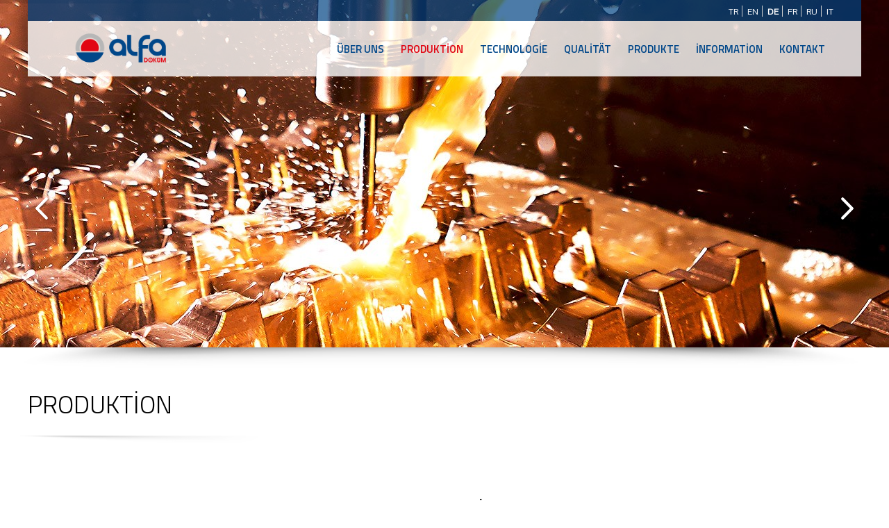

--- FILE ---
content_type: text/html; charset=UTF-8
request_url: http://www.alfadokum.com.tr/de/produktion
body_size: 5961
content:
<html lang="tr" xmlns:fb="http://ogp.me/ns/fb#">
<head>
    <meta charset="utf-8"/>
    <title>PRODUKTİON - </title>
    <meta name="author" content="Icon"/>
    <meta name="generator" content=""/>
    <meta property="og:title" content="PRODUKTİON - "/>
    <meta property="og:desc" content=""/>
    <meta property="og:url" content="http://www.alfadokum.com.tr/de/produktion"/>
    <meta property="og:image" content="logo.png"/>
    <meta property="og:site_name" content="PRODUKTİON - "/>
    <meta name="description" content="">
    <meta name="keywords" content="">
    <meta name="viewport"
          content="width=device-width, initial-scale=1.0, minimum-scale=1.0, maximum-scale=1, user-scalable=1"/>
    <!-- Fonts START -->
    <link href="http://fonts.googleapis.com/css?family=Open+Sans:300,400,600,700|PT+Sans+Narrow|Source+Sans+Pro:200,300,400,600,700,900&amp;subset=all"
          rel="stylesheet" type="text/css">
    <!-- Fonts END -->
    <script type="text/javascript"
            src="http://maps.google.com/maps/api/js?sensor=true&amp;language=tr&amp;libraries=places"></script>
    <link rel="shortcut icon" href="http://www.alfadokum.com.tr/assets/default/images/favicon.png" type="image/x-icon"/>

    <!-- Theme styles START -->
    <link media="all" type="text/css" rel="stylesheet" href="http://www.alfadokum.com.tr/assets/default/styles/common.less.css">

    <link media="all" type="text/css" rel="stylesheet" href="http://www.alfadokum.com.tr/assets/default/styles/footable.core.css">

    <link media="all" type="text/css" rel="stylesheet" href="http://www.alfadokum.com.tr/assets/default/styles/colorbox.css">

    <link media="all" type="text/css" rel="stylesheet" href="http://www.alfadokum.com.tr/assets/default/styles/responsive.gs.12col.css">

    <link media="all" type="text/css" rel="stylesheet" href="http://www.alfadokum.com.tr/assets/default/styles/mobile.less.css">

    <link media="all" type="text/css" rel="stylesheet" href="http://www.alfadokum.com.tr/assets/default/styles/tablet.less.css">



    <![if !IE]>
    <link media="all" type="text/css" rel="stylesheet" href="http://www.alfadokum.com.tr/assets/default/styles/ie.less.css">

    <![endif]>


    <link rel="shortcut icon" href="" type="image/x-icon"/>
    <!-- Theme styles END -->
    <script src="http://www.alfadokum.com.tr/assets/default/scripts/jquery-2.1.4.min.js"></script>

    <script src="http://www.alfadokum.com.tr/assets/default/scripts/jquery.gridder.min.js"></script>

    <script src="http://www.alfadokum.com.tr/assets/default/scripts/scroll.js"></script>

    <script src="http://www.alfadokum.com.tr/assets/default/scripts/footable.js"></script>

    <script src="http://www.alfadokum.com.tr/assets/default/scripts/greensock/minified/TweenMax.min.js"></script>

    <script src="http://www.alfadokum.com.tr/assets/default/scripts/greensock/minified/TimelineMax.min.js"></script>

    <script src="http://www.alfadokum.com.tr/assets/default/scripts/greensock/minified/plugins/ScrollToPlugin.min.js"></script>

    <script src="http://www.alfadokum.com.tr/assets/default/scripts/jquery.isotope.min.js"></script>

    <script src="http://www.alfadokum.com.tr/assets/default/scripts/jquery.colorbox-min.js"></script>

    <link href="/wp_plugin/revslider/rs-plugin/css/settings.css?rev=4.6.0" rel="stylesheet" type="text/css"/><script src="/wp_plugin/revslider/rs-plugin/js/jquery.themepunch.enablelog.js?rev=4.6.0"></script><script src="/wp_plugin/revslider/rs-plugin/js/jquery.themepunch.tools.min.js?rev=4.6.0"></script><script src="/wp_plugin/revslider/rs-plugin/js/jquery.themepunch.revolution.min.js?rev=4.6.0"></script>
    

</head>
<body id="page" class="de page-162 page-pair-8 page-parent-0">
<div id="wrapper">
    <header id="masthead" class="group">
        <div id="top-bar" class="group">
            <div class="content-area">
                                <ul class="lang-nav"><li code="http://www.alfadokum.com.tr/uretim"><a href="http://www.alfadokum.com.tr/uretim">TR</a></li><li code="http://www.alfadokum.com.tr/en/process"><a href="http://www.alfadokum.com.tr/en/process">EN</a></li><li class="current" code="http://www.alfadokum.com.tr/de/produktion"><a href="http://www.alfadokum.com.tr/de/produktion">DE</a></li><li code="http://www.alfadokum.com.tr/fr/production"><a href="http://www.alfadokum.com.tr/fr/production">FR</a></li><li code="http://www.alfadokum.com.tr/ru/proizvodstvo"><a href="http://www.alfadokum.com.tr/ru/proizvodstvo">RU</a></li><li code="http://www.alfadokum.com.tr/it/produzione"><a href="http://www.alfadokum.com.tr/it/produzione">IT</a></li></ul>
                <ul class="sosyal-medya" style="display: none;">
                    <li class="facebook"><a href="https://www.facebook.com/" target="_blank">Facebook</a></li>
                    <li class="linkedin"><a href="https://www.linkedin.com/" target="_blank">Linkedin</a></li>
                </ul>
                            </div>
        </div>
                <div class="container">
            <a href="http://www.alfadokum.com.tr/de" id="logo"></a>
            <nav id="main-nav" class="item-length-7"><ul class="nav group" data-level="0"><li class="nav-item "><a data-id="158" href="http://www.alfadokum.com.tr/de/uber-uns/unternehmensprofil">ÜBER UNS</a></li><li class="nav-item  current"><a data-id="162" href="http://www.alfadokum.com.tr/de/produktion">PRODUKTİON</a></li><li class="nav-item "><a data-id="166" href="http://www.alfadokum.com.tr/de/technologie/maschinenpark">TECHNOLOGİE</a></li><li class="nav-item "><a data-id="170" href="http://www.alfadokum.com.tr/de/qualitat">QUALİTÄT</a></li><li class="nav-item "><a data-id="174" href="http://www.alfadokum.com.tr/de/produkte/produkten">PRODUKTE</a></li><li class="nav-item "><a data-id="178" href="http://www.alfadokum.com.tr/de/information">İNFORMATİON</a></li><li class="nav-item "><a data-id="182" href="http://www.alfadokum.com.tr/de/kontakt">KONTAKT</a></li></ul></nav>
                    </div>
    </header>
    <div id="tagline" class="group">
        <!-- START REVOLUTION SLIDER  fullwidth mode -->

<div id="rev_slider_8_1_wrapper" class="rev_slider_wrapper fullwidthbanner-container" style="margin:0px auto;background-color:#E9E9E9;padding:0px;margin-top:0px;margin-bottom:0px;max-height:500px;">
	<div id="rev_slider_8_1" class="rev_slider fullwidthabanner" style="display:none;max-height:500px;height:500px;">
<ul>	<!-- SLIDE  -->
	<li data-transition="fade" data-slotamount="7" data-masterspeed="300"  data-saveperformance="off" >
		<!-- MAIN IMAGE -->
		<img src="/upload/images/uretim-slide-01.jpg"  alt="uretim-slide-01"  data-bgposition="center top" data-bgfit="cover" data-bgrepeat="no-repeat">
		<!-- LAYERS -->
	</li>
	<!-- SLIDE  -->
	<li data-transition="fade" data-slotamount="7" data-masterspeed="300"  data-saveperformance="off" >
		<!-- MAIN IMAGE -->
		<img src="/upload/images/uretim-slide-02.jpg"  alt="uretim-slide-02"  data-bgposition="center top" data-bgfit="cover" data-bgrepeat="no-repeat">
		<!-- LAYERS -->
	</li>
	<!-- SLIDE  -->
	<li data-transition="fade" data-slotamount="7" data-masterspeed="300"  data-saveperformance="off" >
		<!-- MAIN IMAGE -->
		<img src="/upload/images/uretim-slide-03.jpg"  alt="uretim-slide-03"  data-bgposition="center top" data-bgfit="cover" data-bgrepeat="no-repeat">
		<!-- LAYERS -->
	</li>
	<!-- SLIDE  -->
	<li data-transition="fade" data-slotamount="7" data-masterspeed="300"  data-saveperformance="off" >
		<!-- MAIN IMAGE -->
		<img src="/upload/images/uretim-slide-04.jpg"  alt="uretim-slide-04"  data-bgposition="center top" data-bgfit="cover" data-bgrepeat="no-repeat">
		<!-- LAYERS -->
	</li>
	<!-- SLIDE  -->
	<li data-transition="fade" data-slotamount="7" data-masterspeed="300"  data-saveperformance="off" >
		<!-- MAIN IMAGE -->
		<img src="/upload/images/uretim-slide-05.jpg"  alt="uretim-slide-05"  data-bgposition="center top" data-bgfit="cover" data-bgrepeat="no-repeat">
		<!-- LAYERS -->
	</li>
	<!-- SLIDE  -->
	<li data-transition="fade" data-slotamount="7" data-masterspeed="300"  data-saveperformance="off" >
		<!-- MAIN IMAGE -->
		<img src="/upload/images/uretim-slide-06.jpg"  alt="uretim-slide-06"  data-bgposition="center top" data-bgfit="cover" data-bgrepeat="no-repeat">
		<!-- LAYERS -->
	</li>
	<!-- SLIDE  -->
	<li data-transition="fade" data-slotamount="7" data-masterspeed="300"  data-saveperformance="off" >
		<!-- MAIN IMAGE -->
		<img src="/upload/images/uretim-slide-07.jpg"  alt="uretim-slide-07"  data-bgposition="center top" data-bgfit="cover" data-bgrepeat="no-repeat">
		<!-- LAYERS -->
	</li>
</ul>
<div class="tp-bannertimer"></div>	</div>

			<script type="text/javascript">

				/******************************************
					-	PREPARE PLACEHOLDER FOR SLIDER	-
				******************************************/
				

				var setREVStartSize = function() {
					var	tpopt = new Object();
						tpopt.startwidth = 960;
						tpopt.startheight = 500;
						tpopt.container = jQuery('#rev_slider_8_1');
						tpopt.fullScreen = "off";
						tpopt.forceFullWidth="off";

					tpopt.container.closest(".rev_slider_wrapper").css({height:tpopt.container.height()});tpopt.width=parseInt(tpopt.container.width(),0);tpopt.height=parseInt(tpopt.container.height(),0);tpopt.bw=tpopt.width/tpopt.startwidth;tpopt.bh=tpopt.height/tpopt.startheight;if(tpopt.bh>tpopt.bw)tpopt.bh=tpopt.bw;if(tpopt.bh<tpopt.bw)tpopt.bw=tpopt.bh;if(tpopt.bw<tpopt.bh)tpopt.bh=tpopt.bw;if(tpopt.bh>1){tpopt.bw=1;tpopt.bh=1}if(tpopt.bw>1){tpopt.bw=1;tpopt.bh=1}tpopt.height=Math.round(tpopt.startheight*(tpopt.width/tpopt.startwidth));if(tpopt.height>tpopt.startheight&&tpopt.autoHeight!="on")tpopt.height=tpopt.startheight;if(tpopt.fullScreen=="on"){tpopt.height=tpopt.bw*tpopt.startheight;var cow=tpopt.container.parent().width();var coh=jQuery(window).height();if(tpopt.fullScreenOffsetContainer!=undefined){try{var offcontainers=tpopt.fullScreenOffsetContainer.split(",");jQuery.each(offcontainers,function(e,t){coh=coh-jQuery(t).outerHeight(true);if(coh<tpopt.minFullScreenHeight)coh=tpopt.minFullScreenHeight})}catch(e){}}tpopt.container.parent().height(coh);tpopt.container.height(coh);tpopt.container.closest(".rev_slider_wrapper").height(coh);tpopt.container.closest(".forcefullwidth_wrapper_tp_banner").find(".tp-fullwidth-forcer").height(coh);tpopt.container.css({height:"100%"});tpopt.height=coh;}else{tpopt.container.height(tpopt.height);tpopt.container.closest(".rev_slider_wrapper").height(tpopt.height);tpopt.container.closest(".forcefullwidth_wrapper_tp_banner").find(".tp-fullwidth-forcer").height(tpopt.height);}
				};

				/* CALL PLACEHOLDER */
				setREVStartSize();


				var tpj=jQuery;
				tpj.noConflict();
				var revapi8;

				tpj(document).ready(function() {

				if(tpj('#rev_slider_8_1').revolution == undefined)
					revslider_showDoubleJqueryError('#rev_slider_8_1');
				else
				   revapi8 = tpj('#rev_slider_8_1').show().revolution(
					{
						dottedOverlay:"none",
						delay:9000,
						startwidth:960,
						startheight:500,
						hideThumbs:0,

						thumbWidth:100,
						thumbHeight:50,
						thumbAmount:5,
						
												
						simplifyAll:"off",

						navigationType:"none",
						navigationArrows:"solo",
						navigationStyle:"round",

						touchenabled:"on",
						onHoverStop:"on",
						nextSlideOnWindowFocus:"off",

						swipe_threshold: 75,
						swipe_min_touches: 1,
						drag_block_vertical: false,
						
												
												
						keyboardNavigation:"off",

						navigationHAlign:"center",
						navigationVAlign:"bottom",
						navigationHOffset:0,
						navigationVOffset:20,

						soloArrowLeftHalign:"center",
						soloArrowLeftValign:"center",
						soloArrowLeftHOffset:-580,
						soloArrowLeftVOffset:50,

						soloArrowRightHalign:"center",
						soloArrowRightValign:"center",
						soloArrowRightHOffset:580,
						soloArrowRightVOffset:50,

						shadow:0,
						fullWidth:"on",
						fullScreen:"off",

						spinner:"spinner0",
						
						stopLoop:"off",
						stopAfterLoops:-1,
						stopAtSlide:-1,

						shuffle:"off",

						autoHeight:"off",
						forceFullWidth:"off",
						
						
						
						hideThumbsOnMobile:"off",
						hideNavDelayOnMobile:1500,
						hideBulletsOnMobile:"off",
						hideArrowsOnMobile:"off",
						hideThumbsUnderResolution:0,

												hideSliderAtLimit:0,
						hideCaptionAtLimit:0,
						hideAllCaptionAtLilmit:0,
						startWithSlide:0					});



					
				});	/*ready*/

			</script>


			</div><!-- END REVOLUTION SLIDER -->
<p> </p>    </div>
    <div class="site-bg"></div>
    <div id="content" class="group">
        
    <article>
        
            <div class="row gutters group page-content-area">
                <div class="col span_12 pagecontent">
                    <h1 class="title">PRODUKTİON</h1>
                    
                    <div class="row gutters group artificial-content">
<div class="col span_12">
<h1 class="title-center">PRODUKTİON</h1>
<p>Unser Hauptziel als Unternehmen ist die Anschaffung von Kundenzufriedenheit, qualitative Produktion und angemessene Preise. Daher sollte für die aktive Verwendung der Technologie und für die Erneuerung der erforderlichen Maschinenaustattungen investiert werden. İn Unserem Guβwerk dessen Jahreskapazitӓt 10.000 Tonnen Netto ist, wird Sphӓroguβ nach EN GJS 400 – EN GJS 600 und grauguβ nach EN GJS 200 – EN GJS 300 Qualitӓt produziert.<br />Auch Modelle, Elektrogalvanischeverzinkungen und Wӓrmebehandlungen werden in unserem Unternehmen durchgeführt.</p>
<p> </p>
</div>
</div>
<div class="row gutters group artificial-content">
<div class="col span_4 uretim">
<h3>SCHMELZEN</h3>
<ul>
<li>1 dual truck İnduktionsofen mit Doppelschmelztiegel dessen Kapazitӓt 4 Tonne/Stunde betrӓgt </li>
<li>1 İnduktionsofen dessen Kapazitӓt 1 Tonne/Stunde betrӓgt</li>
<li>1 İnduktionsofen dessen Kapazitӓt 750 kg/Stunde betrӓgt<br /><br /></li>
</ul>
</div>
<div class="col span_4 uretim">
<h3>FORMTEİLUNG</h3>
<ul>
<li>3 vertikale Formteilungsanlage<br />400 x 500x200 Disamatik 2110</li>
<li>1 horizontale Formteilungsanlage<br />650 x 500 x 200/200 HWS HSP1</li>
<li>1 Stück Harz Formteilungsanlage<br />10 Tonne/Stunde Omega</li>
</ul>
</div>
<div class="col span_4 uretim">
<h3>WERKSTÜCKGEWİCHT</h3>
<ul>
<li>Vertikaleanlage   0,2 - 10 kg</li>
<li>Horizontaleanlage   1 - 30 kg</li>
<li>Anlage mit Harz bis 1000 kg</li>
</ul>
</div>
</div>
<p> </p>
<div class="row gutters group artificial-content">
<div class="col span_12">
<ul class="gridder">
<li class="gridder-list" data-griddercontent="#gridder-content-1">
<div class="model-area common">
<p class="uretim-title">MODELLBAU</p>
<a class="button" href="#"> </a></div>
</li>
<li class="gridder-list" data-griddercontent="#gridder-content-2">
<div class="maca-area common">
<p class="uretim-title">KERNMACHEREİ</p>
<a class="button" href="#"> </a></div>
</li>
<li class="gridder-list" data-griddercontent="#gridder-content-3">
<div class="kum-area common">
<p class="uretim-title">SAND VORBEREİTUNG</p>
<a class="button" href="#"> </a></div>
</li>
<li class="gridder-list" data-griddercontent="#gridder-content-4">
<div class="kaliplama-area common">
<p class="uretim-title">FORMEN</p>
<a class="button" href="#"> </a></div>
</li>
<li class="gridder-list" data-griddercontent="#gridder-content-5">
<div class="ergitme-area common">
<p class="uretim-title">SCHMELZEN</p>
<a class="button" href="#"> </a></div>
</li>
<li class="gridder-list" data-griddercontent="#gridder-content-6">
<div class="is-area common">
<p class="uretim-title">ENDBEARBEİTUNG</p>
<a class="button" href="#"> </a></div>
</li>
</ul>
<div id="gridder-content-1" class="gridder-content">
<h3 class="content-title">MODELLBAU</h3>
<div class="content-text">
<p>Unser Modellwerkstatt das sich in unserem Unternehemen befindet verfügt über die Ausstattungen um die notwendigen Modelle zu produzieren. Darüber hinaus wird aus den bestehenden Modellen das Verfahren sehr leicht nach unserer eigenen Formanlagen angepasst und modifiziert. </p>
<p> <br />Unsere Modell Meister und unsere an Guβ Prozess spezialisierten İngenieure arbeiten zusammen um die Modell Produktion zu vervollstӓndigen.</p>
<p> </p>
<p>Wir arbeiten nach die uns gegebenen technischen Zeichnungen oder produzieren Modelle nach 3D Daten. Die Anguβ und Zufuhrsysteme, Schrumpf und Verabeitungs Anteile, Form Konzititӓten, werden optimal entworfen um die effiziente Produktion durchzuführen.<br /> <br />İn unserer Modell Abteilung stehen zwei CNC-Vertikal-Bearbeitungszentren und alle anderen nötigen Ausstattungen zur Verfügung.<br /> <br />Bei der Konstruktion des Modells werden die Anzahle der Formen berücksichtigt. Bei der Herstellung wird Guβeisen, Aluminium und araldith Materialen verwendet.</p>
</div>
<div class="image"><a href="/upload/images/model-uretim-01.jpg" rel="modal1"> <img src="/upload/images/model-uretim-01.jpg" alt="" /> </a> <a href="/upload/images/model-uretim-02.jpg" rel="modal1"> <img src="/upload/images/model-uretim-02.jpg" alt="" /> </a> <a href="/upload/images/model-uretim-03.jpg" rel="modal1"> <img src="/upload/images/model-uretim-03.jpg" alt="" /> </a> <a href="/upload/images/model-uretim-04.jpg" rel="modal1"> <img src="/upload/images/model-uretim-04.jpg" alt="" /> </a></div>
</div>
<div id="gridder-content-2" class="gridder-content">
<h3 class="content-title">KERNMACHEREİ</h3>
<div class="content-text">
<ul>
<li>Maschinen: Laempe, Senel, Faz</li>
<li>Kernkasten Pozition: Horizontal</li>
<li>Kernproduktions Methode: Kühlbox, Schalen Kern und CO2</li>
<li>Sandvolumen: 5-10 Liter</li>
</ul>
</div>
<div class="image"><a href="/upload/images/maca-uretim-01.jpg" rel="modal2"> <img src="/upload/images/maca-uretim-01.jpg" alt="" /> </a> <a href="/upload/images/maca-uretim-02.jpg" rel="modal2"> <img src="/upload/images/maca-uretim-02.jpg" alt="" /> </a> <a href="/upload/images/maca-uretim-03.jpg" rel="modal2"> <img src="/upload/images/maca-uretim-03.jpg" alt="" /> </a> <a href="/upload/images/maca-uretim-04.jpg" rel="modal2"> <img src="/upload/images/maca-uretim-04.jpg" alt="" /> </a></div>
</div>
<div id="gridder-content-3" class="gridder-content">
<h3 class="content-title">SAND VORBEREİTUNG</h3>
<div class="content-text">
<p><strong>Feuchtes Sand</strong></p>
<p> </p>
<p>Unsere 30 Tonne/Stunde Kapazitӓt vollautomatische Sandaufbereitungssystem ist funktionsfӓhig. <br />Unsere Sandmischer sind Eirich DV 15 und DV 23.</p>
<p> </p>
<p><strong>Sand mit Harz</strong></p>
<p> </p>
<p>İn der kühlen Hӓrtevorgang wird Furanharz Sand verwendet. Der Formteilungs Mischer hat eine Kapazitӓt von 10 Tonne/Stunde. Die Rückgewinnung und Kühlprozess nach dem Guβ, wird durch Omega Systeme erledigt.</p>
</div>
<div class="image"><a href="/upload/images/kum-uretim-01.jpg" rel="modal3"> <img src="/upload/images/kum-uretim-01.jpg" alt="" /> </a> <a href="/upload/images/kum-uretim-02.jpg" rel="modal3"> <img src="/upload/images/kum-uretim-02.jpg" alt="" /> </a></div>
</div>
<div id="gridder-content-4" class="gridder-content">
<h3 class="content-title">FORMEN</h3>
<div class="content-text">
<p>Formen Abteilungen</p>
<p> </p>
<ul>
<li>3 Disamatic 2110 Formanlage <br />Form Format: 400x500x200<br />Form Geschwindigkeit: 200 Form/Stunde</li>
<li>1 HWS – HSP1 Formanlage<br />Gradmaβ:  650 X 500 X 200/200<br />Form Geschwindigkeit: 25 Form/Stunde</li>
<li>1 Omega-Harz-Formanlage <br />Kapazitӓt: 10 Tonne/Stunde</li>
</ul>
</div>
<div class="image"><a href="/upload/images/kaliplama-uretim-01.jpg" rel="modal4"> <img src="/upload/images/kaliplama-uretim-01.jpg" alt="" /> </a> <a href="/upload/images/kaliplama-uretim-02.jpg" rel="modal4"> <img src="/upload/images/kaliplama-uretim-02.jpg" alt="" /> </a> <a href="/upload/images/kaliplama-uretim-03.jpg" rel="modal4"> <img src="/upload/images/kaliplama-uretim-03.jpg" alt="" /> </a> <a href="/upload/images/kaliplama-uretim-04.jpg" rel="modal4"> <img src="/upload/images/kaliplama-uretim-04.jpg" alt="" /> </a></div>
</div>
<div id="gridder-content-5" class="gridder-content">
<h3 class="content-title">SCHMELZEN</h3>
<div class="content-text">
<ul>
<li>1 Mittelfrequenz-İnduktionsofen Inductotherm, dual truck, 2250 KW<br />Kapazitӓt: 4 Tonne/Stunde</li>
<li>1 Mittelfrequenz-İnduktionsofen Inductotherm, 600 KW<br />Kapazitӓt: 1 Tonne/Stunde</li>
<li>1 Mittelfrequenz-İnduktionsofen Inductotherm, 400 KW<br />Kapazitӓt: 750 kg/Stunde</li>
</ul>
</div>
<div class="image"><a href="/upload/images/ergitme-uretim-01.jpg" rel="modal5"> <img src="/upload/images/ergitme-uretim-01.jpg" alt="" /> </a> <a href="/upload/images/ergitme-uretim-02.jpg" rel="modal5"> <img src="/upload/images/ergitme-uretim-02.jpg" alt="" /> </a> <a href="/upload/images/ergitme-uretim-03.jpg" rel="modal5"> <img src="/upload/images/ergitme-uretim-03.jpg" alt="" /> </a> <a href="/upload/images/ergitme-uretim-04.jpg" rel="modal5"> <img src="/upload/images/ergitme-uretim-04.jpg" alt="" /> </a></div>
</div>
<div id="gridder-content-6" class="gridder-content">
<h3 class="content-title">ENDBEARBEİTUNG</h3>
<div class="content-text">
<p>Endbearbeitungs Einheiten</p>
<p> </p>
<ul>
<li>2 drehbare Trommel Endarbeitungs-Maschine, Gummiband Stahlkugel Sprüher<br />Kapazitӓt: 1,2 Tonne/Stunde Endümak</li>
<li>1 Sandstrahlmaschine mit Anhӓnger<br />Kapazitӓt: 4 Tonne/Stunde Endümak</li>
<li>2 termische behandlungs Ofen<br />(Spannungs Linderung, für normalisierte und ferritische Operationen)</li>
<li>Elektrisch galvanisch verzinkte Einheit</li>
<li>8 Schleifmaschine Ø 600 mm 60 m/s<br />Rema</li>
</ul>
</div>
<div class="image"><a href="/upload/images/temizleme-uretim-01.jpg" rel="modal6"> <img src="/upload/images/temizleme-uretim-01.jpg" alt="" /> </a> <a href="/upload/images/temizleme-uretim-02.jpg" rel="modal6"> <img src="/upload/images/temizleme-uretim-02.jpg" alt="" /> </a> <a href="/upload/images/temizleme-uretim-03.jpg" rel="modal6"> <img src="/upload/images/temizleme-uretim-03.jpg" alt="" /> </a><a href="/upload/images/temizleme-uretim-04.jpg" rel="modal6"> <img src="/upload/images/temizleme-uretim-04.jpg" alt="" /> </a></div>
</div>
</div>
</div>
<p> </p>
                </div>
            </div>
        
    </article>
    </div>
    <div id="push" class="group"></div>
</div>

<footer id="mastfoot" class="group">
    <div id="footer-container" class="container">
        <div class="row container">
            <div class="col span_12">
                <div class="footer-icon"></div>
                <nav id="footer-nav" class="item-length-7"><ul class="nav group" data-level="0"><li class="nav-item "><a data-id="158" href="http://www.alfadokum.com.tr/de/uber-uns/unternehmensprofil">ÜBER UNS</a></li><li class="nav-item  current"><a data-id="162" href="http://www.alfadokum.com.tr/de/produktion">PRODUKTİON</a></li><li class="nav-item "><a data-id="166" href="http://www.alfadokum.com.tr/de/technologie/maschinenpark">TECHNOLOGİE</a></li><li class="nav-item "><a data-id="170" href="http://www.alfadokum.com.tr/de/qualitat">QUALİTÄT</a></li><li class="nav-item "><a data-id="174" href="http://www.alfadokum.com.tr/de/produkte/produkten">PRODUKTE</a></li><li class="nav-item "><a data-id="178" href="http://www.alfadokum.com.tr/de/information">İNFORMATİON</a></li><li class="nav-item "><a data-id="182" href="http://www.alfadokum.com.tr/de/kontakt">KONTAKT</a></li></ul></nav>
                <p class="adres" style="text-align: center;">Alfa Döküm ve Makina San. ve Tic. İth. İhr. Ltd. Şti. 1. Organize Sanayi Bölgesi Avar Caddesi No:1 06935 Sincan / ANKARA<br />T: +90 (312) 267 17 97 | F: +90 (312) 267 05 63 | info@alfadokum.com.tr</p>
<p> </p>
            </div>

        </div>
        
    </div>
    <a href="http://www.iconpm.com" target="_blank" id="icon">ICON Algı Yönetimi ve Bilişim Sistemleri</a>
</footer>
<script src="http://www.alfadokum.com.tr/assets/default/scripts/app.js"></script>

</body>
</html>


--- FILE ---
content_type: text/css; charset=UTF-8
request_url: http://www.alfadokum.com.tr/assets/default/styles/common.less.css
body_size: 5171
content:
@import url(https://fonts.googleapis.com/css?family=Pontano+Sans&subset=latin,latin-ext);@import url(https://fonts.googleapis.com/css?family=Titillium+Web:400,600,300,700,600italic,400italic,300italic,700italic&subset=latin,latin-ext);html,body,div,span,applet,object,iframe,h1,h2,h3,h4,h5,h6,p,blockquote,pre,a,abbr,acronym,address,big,cite,code,del,dfn,em,img,ins,kbd,q,s,samp,small,strike,strong,sub,sup,tt,var,b,u,i,center,dl,dt,dd,ol,ul,li,fieldset,form,label,legend,table,caption,tbody,tfoot,thead,tr,th,td,article,aside,canvas,details,embed,figure,figcaption,footer,header,hgroup,menu,nav,output,ruby,section,summary,time,mark,audio,video{margin:0;padding:0;border:0;font-size:100%;font:inherit;vertical-align:baseline;}article,aside,details,figcaption,figure,footer,header,hgroup,menu,nav,section{display:block;}body{line-height:1;}ol,ul{list-style:none;}blockquote,q{quotes:none;}blockquote:before,blockquote:after,q:before,q:after{content:'';content:none;}table{border-collapse:collapse;border-spacing:0;}a:focus,div:focus,p:focus,img:focus{outline:none;}body{font-family:'Pontano Sans', sans-serif;margin:0;padding:0;}#wrapper,#masthead,#content{position:relative;margin:0 auto;}#wrapper{width:100%;min-height:100%;margin-bottom:-140px;}#wrapper #masthead{position:absolute;width:100%;z-index:999;}#wrapper #masthead .container{position:relative;max-width:1200px;width:100%;margin:0 auto;height:80px;background:rgba(255,255,255,0.8);}#wrapper #masthead .container #logo{width:150px;height:50px;display:inline-block;background:url(../images/logo.png) no-repeat;margin:15px 62px;background-size:contain;}#wrapper #masthead #top-bar .content-area{width:1200px;background:rgba(0,67,131,0.7);height:30px;margin:0 auto;padding:0;display:block;}#wrapper #masthead #top-bar .content-area ul.sosyal-medya{float:right;margin-top:10px;margin-right:20px;}#wrapper #masthead #top-bar .content-area ul.sosyal-medya li{display:inline-block;margin-right:5px;}#wrapper #masthead #top-bar .content-area ul.sosyal-medya li.facebook a{background:url('../images/sprite.png') no-repeat -4px -3px;width:18px;height:18px;}#wrapper #masthead #top-bar .content-area ul.sosyal-medya li.linkedin a{background:url('../images/sprite.png') no-repeat -32px -3px;width:18px;height:18px;}#wrapper #masthead #top-bar .content-area ul.sosyal-medya li a{display:inline-block;text-indent:-9999px;}#wrapper #content{max-width:1200px;width:100%;margin:0 auto;}#wrapper #push{clear:both;height:140px;}#mastfoot{position:relative;height:140px;margin-top:100px;}#mastfoot .container{position:relative;max-width:1200px;width:100%;height:100%;margin:0 auto;background:#dadada;}#mastfoot .container .span_12{text-align:center;}#mastfoot .container .span_12 .footer-icon{width:46px;height:46px;background:url('../images/sprite.png') no-repeat -3px -27px;display:inline-block;margin-top:-25px;}#mastfoot .container .span_12 p.adres{font-family:'Pontano Sans', sans-serif;color:#545454;font-size:16px;letter-spacing:0.001em;line-height:24px;}#mastfoot #icon{position:absolute;right:15px;bottom:10px;display:block;text-indent:-9999px;background:url('../images/icon-logo.png') no-repeat -45px -6px;width:32px;height:11px;}#tagline{position:relative;}#masthead ::-webkit-scrollbar{width:12px;}#masthead ::-webkit-scrollbar-track{-webkit-box-shadow:inset 0 0 6px rgba(0,0,0,0.3);border-radius:10px;}#masthead ::-webkit-scrollbar-thumb{border-radius:10px;-webkit-box-shadow:inset 0 0 6px rgba(0,0,0,0.5);}#content,article{font-family:'Pontano Sans', sans-serif;font-size:13px;color:#555;line-height:normal;}#content h1,article h1{font-family:'Titillium Web', sans-serif;font-size:36px;font-weight:300;line-height:44px;letter-spacing:0.001em;color:#000;padding-top:60px;padding-bottom:30px;}#content h2,article h2{font-family:'Titillium Web', sans-serif;font-size:32px;font-weight:600;line-height:36px;letter-spacing:0.001em;color:#333;padding-top:40px;padding-bottom:30px;}#content h3,article h3{font-family:'Titillium Web', sans-serif;font-size:22px;font-weight:600;line-height:28px;letter-spacing:0.001em;color:#545454;padding:30px 0;}#content h3.gray,article h3.gray{color:#848484;line-height:107px;text-align:center;padding:0;}#content p,article p{font-family:'Pontano Sans', sans-serif;font-size:15px;color:#545454;line-height:22px;letter-spacing:0.025em;}#content a,article a{font-family:'Pontano Sans', sans-serif;font-size:16px;text-decoration:none;color:#004789;line-height:24px;letter-spacing:0.025em;}#content strong,article strong{font-weight:700;}#content ul,article ul{list-style:none;}#content ul li,article ul li{list-style-type:none;}#content ul li a,article ul li a{text-decoration:none;font-size:13px;font-family:'Pontano Sans', sans-serif;}#main-nav{float:right;margin:12px 40px 0 0;}#main-nav li{display:inline-block;position:relative;}#main-nav li a{display:block;color:#004789;font-family:'Titillium Web', sans-serif;font-weight:600;font-size:15px;text-decoration:none;padding:21px 12px 23px;}#main-nav li a:hover{color:#e10613;}#main-nav li.current>a{color:#e10613;}.lang-nav{float:right;margin-top:8px;margin-right:40px;}.lang-nav li{display:inline-block;}.lang-nav li a{color:#fff;text-decoration:none;font-size:12px;}.lang-nav li+li:before{content:"|";border-left:1px solid #ccc;display:inline-block;margin:0 7px 0 5px;text-indent:-99999px;}.lang-nav li.current>a{font-weight:bold;}#footer-nav ul{margin-top:12px;margin-bottom:17px;}#footer-nav ul li{display:inline-block;}#footer-nav ul li a{font-family:'Titillium Web', sans-serif;font-size:16px;font-weight:600;line-height:24px;letter-spacing:0.001em;color:#545454;text-decoration:none;}#footer-nav ul li a:hover{color:#004789;}#footer-nav ul li+li:before{content:"|";border-left:2px solid #545454;display:inline-block;margin:0 7px 0 5px;text-indent:-99999px;}#homepage #wrapper #tagline{height:500px;}#homepage #wrapper .site-bg{width:100%;height:336px;display:block;background:url(../images/homepage-bg.png) no-repeat;position:absolute;top:495px;}#homepage #wrapper #content .slider-bottom-content{display:block;background:url(../images/homepage-slider-content-bg.png) no-repeat;width:1211px;height:140px;position:relative;margin-top:-35px;z-index:99;}#homepage #wrapper #content .slider-bottom-content .span_4{padding:27px 10px 20px 30px;}#homepage #wrapper #content p.homepage-desc-text{font-size:22px;color:#545454;line-height:30px;text-align:center;letter-spacing:0;margin:50px auto 0;}#page #wrapper #tagline,#news #wrapper #tagline{height:300px;}#page #wrapper #tagline .tagline-bg,#news #wrapper #tagline .tagline-bg{width:100%;height:300px;position:absolute;background-position:center;}#page #wrapper #tagline:after,#news #wrapper #tagline:after{content:" ";width:1229px;height:47px;display:block;background:url(../images/tagline-bottom-shadow.png) no-repeat;position:absolute;left:50%;margin-left:-615px;top:292px;z-index:99;}#page #wrapper #content .artificial-content .title-center,#news #wrapper #content .artificial-content .title-center{text-align:center;display:block;margin:0 auto;position:relative;}#page #wrapper #content .artificial-content .title-center:after,#news #wrapper #content .artificial-content .title-center:after{content:" ";width:566px;height:32px;display:block;margin:20px auto -28px;background:url(../images/title-center-shadow.png) no-repeat;}#page #wrapper #content .artificial-content .page-content a.back-button,#news #wrapper #content .artificial-content .page-content a.back-button{float:right;margin-top:20px;}#page #wrapper #content .artificial-content .page-content h1.title,#news #wrapper #content .artificial-content .page-content h1.title{padding-left:30px;}#page #wrapper #content .artificial-content .page-content h1.title:after,#news #wrapper #content .artificial-content .page-content h1.title:after{content:" ";width:359px;height:21px;display:block;background:url(../images/h1-shadow.png) no-repeat;margin:20px 0 0 -30px;}#page #wrapper #content .page-content-area h1.title:after,#news #wrapper #content .page-content-area h1.title:after{content:" ";width:359px;height:21px;display:block;background:url(../images/h1-shadow.png) no-repeat;margin:20px 0 -20px -30px;position:relative;left:15px;}#page #wrapper #content .page-content-area #sidebar-nav,#news #wrapper #content .page-content-area #sidebar-nav{padding-left:30px;padding-top:65px;}#page #wrapper #content .page-content-area #sidebar-nav ul li,#news #wrapper #content .page-content-area #sidebar-nav ul li{padding-bottom:15px;}#page #wrapper #content .page-content-area #sidebar-nav ul li.current > a,#news #wrapper #content .page-content-area #sidebar-nav ul li.current > a{color:#e10613;}#page #wrapper #content .page-content-area #sidebar-nav ul li a,#news #wrapper #content .page-content-area #sidebar-nav ul li a{font-family:'Titillium Web', sans-serif;font-weight:400;font-size:24px;color:#004383;line-height:33px;letter-spacing:0.020em;}#page #wrapper #content .page-content-area #sidebar-nav ul li ul li,#news #wrapper #content .page-content-area #sidebar-nav ul li ul li{padding-bottom:0;}#page #wrapper #content .page-content-area #sidebar-nav ul li ul li:first-child,#news #wrapper #content .page-content-area #sidebar-nav ul li ul li:first-child{padding-top:6px;}#page #wrapper #content .page-content-area #sidebar-nav ul li ul li a,#news #wrapper #content .page-content-area #sidebar-nav ul li ul li a{font-size:14px;padding-left:14px;line-height:20px;}#page #wrapper #content .page-content-area #sidebar-nav ul li ul li a:before,#news #wrapper #content .page-content-area #sidebar-nav ul li ul li a:before{content:"- ";display:inline-block;}body.page-pair-19 #wrapper #tagline,body.page-pair-12 #wrapper #tagline,body.page-pair-18 #wrapper #tagline,body.page-pair-14 #wrapper #tagline,body.page-pair-15 #wrapper #tagline,body.page-pair-16 #wrapper #tagline,body.page-pair-17 #wrapper #tagline,body.page-pair-28 #wrapper #tagline,body#page.page-pair-3 #wrapper #tagline,body#page.page-pair-8 #wrapper #tagline{height:500px !important;}body.page-pair-19 #wrapper #tagline:after,body.page-pair-12 #wrapper #tagline:after,body.page-pair-18 #wrapper #tagline:after,body.page-pair-14 #wrapper #tagline:after,body.page-pair-15 #wrapper #tagline:after,body.page-pair-16 #wrapper #tagline:after,body.page-pair-17 #wrapper #tagline:after,body.page-pair-28 #wrapper #tagline:after,body#page.page-pair-3 #wrapper #tagline:after,body#page.page-pair-8 #wrapper #tagline:after{top:492px !important;}body.page-pair-11 h1.title,body.page-pair-10 h1.title{padding-bottom:0 !important;}body.page-pair-11 .padding,body.page-pair-10 .padding{margin:0;}body#page.page-pair-3 #content ul.certificate{display:block;}body#page.page-pair-3 #content ul.certificate li{display:inline-block;margin-right:20px;}body#page.page-pair-3 #content ul.certificate li a img{border:1px solid #606060;}body#page.page-pair-3 #content ul.certificate li .content{padding-top:15px;display:block;font-style:italic;}body#page.page-pair-3 #content ul.certificate li .content:hover{color:#e10613;}body#page.page-pair-3 #content ul.certificate li .content span{display:inline-block;font-style:italic;}body#page.page-pair-3 #content ul.certificate li .content img{display:inline-block;position:relative;top:4px;border:none;}body.page-pair-4 #wrapper #content .widget-news{padding-top:30px;}body.page-pair-4 #wrapper #content .widget-news ul li.news-item{width:380px;height:180px;margin-bottom:55px;display:inline-block;padding:0 30px;float:left;position:relative;}body.page-pair-4 #wrapper #content .widget-news ul li.news-item .news-title{font-family:'Titillium Web', sans-serif;font-size:24px;color:#545454;padding-bottom:20px;display:block;font-weight:600;line-height:25px;}body.page-pair-4 #wrapper #content .widget-news ul li.news-item .more-link{font-family:'Titillium Web', sans-serif;font-size:16px;font-weight:500;border-bottom:2px solid #004789;width:180px;padding:5px 0 10px 20px;display:block;position:absolute;bottom:0;transition:all 0.2s ease;}body.page-pair-4 #wrapper #content .widget-news ul li.news-item .more-link:hover{color:#e10613;border-color:#e10613;}body.page-pair-5 #wrapper #content h1.title{padding-left:30px;bottom:0;position:relative;}body.page-pair-5 #wrapper #content h1.title:after{margin-bottom:0 !important;}body.page-pair-5 #wrapper #content #hmap{height:220px;min-width:480px;width:90%;}body.page-pair-5 #wrapper #content #contact-form{padding-left:20px;}body.page-pair-5 #wrapper #content #contact-form input,body.page-pair-5 #wrapper #content #contact-form textarea{font-family:'Titillium Web', sans-serif;font-weight:300;font-size:14px;color:#a9a8a8;padding:10px;display:inline-block;width:250px;margin-bottom:20px;margin-left:20px;border:1px solid #c6c6c6;}body.page-pair-5 #wrapper #content #contact-form input:focus,body.page-pair-5 #wrapper #content #contact-form textarea:focus{outline:none;color:#545454;border:1px solid #004789;font-weight:500;}body.page-pair-5 #wrapper #content #contact-form input[type="submit"],body.page-pair-5 #wrapper #content #contact-form input[type="reset"]{width:180px;background:none;border:none;border-bottom:2px solid #004789;text-align:left;padding-left:20px;cursor:pointer;margin-right:80px;font-family:'Titillium Web', sans-serif;color:#004789;font-size:16px;font-weight:500;transition:all 0.2s ease;}body.page-pair-5 #wrapper #content #contact-form input[type="submit"]:hover,body.page-pair-5 #wrapper #content #contact-form input[type="reset"]:hover{border-color:#e10613;color:#e10613;}body.page-pair-5 #wrapper #content #contact-form textarea{width:520px;height:180px;}body.page-pair-5 #wrapper #content .alert-message.error{background:rgba(255,0,0,0.23);padding:20px;border:1px solid #b95454;width:520px;margin:20px 0 20px 40px;line-height:20px;color:#333;font-size:14px;}.gridder{margin:0;padding:0;list-style-type:none;font-size:0;}.gridder-list,.gridder-show{font-size:16px;}.gridder-list{display:inline-block;vertical-align:top;}.gridder-show{width:96.7%;display:block;float:left;position:relative;border:2px solid #dadada;padding:10px 30px 30px 30px;margin:0 0 20px;}.gridder-show h3{padding-bottom:30px;}.gridder-show .content-text{width:65%;display:inline-block;float:left;}.gridder-show .image{width:32%;display:inline-block;float:right;}.gridder-show a img{width:170px;height:100px;padding:5px;}.gridder-content{display:none;}.gridder-nav.prev,.gridder-nav.next,.gridder-close{display:none;}.gridder-list:nth-child(n){margin-right:1%;}body#page.page-pair-8 #wrapper #content .artificial-content .col{margin-left:0 !important;margin-right:1%;}body#page.page-pair-8 #wrapper #content .artificial-content .span_4.uretim{border-left:1px solid #ececec;padding-left:40px;}body#page.page-pair-8 #wrapper #content .artificial-content .span_4.uretim h3{padding-bottom:10px;}body#page.page-pair-8 #wrapper #content .artificial-content .span_4.uretim:first-child{border:none;padding-left:0 !important;}body#page.page-pair-8 #wrapper #content .artificial-content .span_4.uretim:first-child ul li{padding-right:5%;}body#page.page-pair-8 #wrapper #content .artificial-content .span_4.uretim ul{padding-left:20px;}body#page.page-pair-8 #wrapper #content .artificial-content .span_4.uretim ul li{list-style-type:disc;font-size:16px;font-family:'Pontano Sans', sans-serif;padding-right:10%;line-height:1.4;}body#page.page-pair-8 #wrapper #content .artificial-content .gridder-show ul li{list-style-type:disc;margin-left:15px;margin-bottom:5px;}body#page.page-pair-8 #wrapper #content .artificial-content ul.gridder li.gridder-list{display:inline-block;margin-right:10px;margin-bottom:10px;cursor:pointer;position:relative;}body#page.page-pair-8 #wrapper #content .artificial-content ul.gridder li.gridder-list .common{width:380px;height:246px;transition:all 0.5s ease;}body#page.page-pair-8 #wrapper #content .artificial-content ul.gridder li.gridder-list .common p.uretim-title{position:absolute;bottom:18px;left:20px;font-family:'Titillium Web', sans-serif;font-size:24px;color:#004789;font-weight:600;z-index:3;transition:all 0.3s ease;}body#page.page-pair-8 #wrapper #content .artificial-content ul.gridder li.gridder-list .common:hover .uretim-title{opacity:0;}body#page.page-pair-8 #wrapper #content .artificial-content ul.gridder li.gridder-list .common.model-area{background:url(../images/model-yapimi.jpg) no-repeat;}body#page.page-pair-8 #wrapper #content .artificial-content ul.gridder li.gridder-list .common.model-area:hover{background:url(../images/model-yapimi-hover.jpg) no-repeat;}body#page.page-pair-8 #wrapper #content .artificial-content ul.gridder li.gridder-list .common.maca-area{background:url(../images/maca-yapimi.jpg) no-repeat;}body#page.page-pair-8 #wrapper #content .artificial-content ul.gridder li.gridder-list .common.maca-area:hover{background:url(../images/maca-yapimi-hover.jpg) no-repeat;}body#page.page-pair-8 #wrapper #content .artificial-content ul.gridder li.gridder-list .common.kum-area{background:url(../images/kum-hazirlama.jpg) no-repeat;}body#page.page-pair-8 #wrapper #content .artificial-content ul.gridder li.gridder-list .common.kum-area:hover{background:url(../images/kum-hazirlama-hover.jpg) no-repeat;}body#page.page-pair-8 #wrapper #content .artificial-content ul.gridder li.gridder-list .common.kaliplama-area{background:url(../images/kaliplama.jpg) no-repeat;}body#page.page-pair-8 #wrapper #content .artificial-content ul.gridder li.gridder-list .common.kaliplama-area:hover{background:url(../images/kaliplama-hover.jpg) no-repeat;}body#page.page-pair-8 #wrapper #content .artificial-content ul.gridder li.gridder-list .common.ergitme-area{background:url(../images/ergitme.jpg) no-repeat;}body#page.page-pair-8 #wrapper #content .artificial-content ul.gridder li.gridder-list .common.ergitme-area:hover{background:url(../images/ergitme-hover.jpg) no-repeat;}body#page.page-pair-8 #wrapper #content .artificial-content ul.gridder li.gridder-list .common.is-area{background:url(../images/is-temizleme.jpg) no-repeat;}body#page.page-pair-8 #wrapper #content .artificial-content ul.gridder li.gridder-list .common.is-area:hover{background:url(../images/is-temizleme-hover.jpg) no-repeat;}body#page.page-pair-8 #wrapper #content .artificial-content ul.gridder li.gridder-list.selectedItem:after{content:" ";width:38px;height:24px;background:url(../images/gridder-selected-arrow.jpg) no-repeat;display:inline-block;position:relative;top:15px;z-index:9;left:170px;}body#page.page-pair-8 #wrapper #content .artificial-content ul.gridder li.gridder-list.selectedItem .uretim-title{opacity:0;}body#page.page-pair-8 #wrapper #content .artificial-content ul.gridder li.gridder-list.selectedItem .common{width:380px;height:246px;transition:all 0.5s ease;}body#page.page-pair-8 #wrapper #content .artificial-content ul.gridder li.gridder-list.selectedItem .common h3.gridder-title{position:absolute;bottom:20px;left:20px;color:#004789;}body#page.page-pair-8 #wrapper #content .artificial-content ul.gridder li.gridder-list.selectedItem .common.model-area{background:url(../images/model-yapimi-hover.jpg) no-repeat;}body#page.page-pair-8 #wrapper #content .artificial-content ul.gridder li.gridder-list.selectedItem .common.maca-area{background:url(../images/maca-yapimi-hover.jpg) no-repeat;}body#page.page-pair-8 #wrapper #content .artificial-content ul.gridder li.gridder-list.selectedItem .common.kum-area{background:url(../images/kum-hazirlama-hover.jpg) no-repeat;}body#page.page-pair-8 #wrapper #content .artificial-content ul.gridder li.gridder-list.selectedItem .common.kaliplama-area{background:url(../images/kaliplama-hover.jpg) no-repeat;}body#page.page-pair-8 #wrapper #content .artificial-content ul.gridder li.gridder-list.selectedItem .common.ergitme-area{background:url(../images/ergitme-hover.jpg) no-repeat;}body#page.page-pair-8 #wrapper #content .artificial-content ul.gridder li.gridder-list.selectedItem .common.is-area{background:url(../images/is-temizleme-hover.jpg) no-repeat;}body#page.page-pair-8 #wrapper #content .artificial-content ul.gridder li.gridder-list.selectedItem .common:hover h3.gridder-title{opacity:0;}body.page-pair-19 .pagecontent,body.page-pair-12 .pagecontent,body.page-pair-18 .pagecontent,body.page-pair-14 .pagecontent,body.page-pair-15 .pagecontent,body.page-pair-16 .pagecontent,body.page-pair-17 .pagecontent,body.page-pair-28 .pagecontent,body.page-pair-10 .pagecontent,body.page-pair-11 .pagecontent,body.page-pair-6 .pagecontent,body.page-pair-7 .pagecontent{border-left:1px solid #ecf0f1;margin-left:-15px;padding-left:26px;}body.page-pair-19 #wrapper #content .urunler li{display:inline-block;margin:0 20px 20px 0;float:left;}body.page-pair-19 #wrapper #content .urunler li div{width:325px;height:210px;position:relative;transition:all 0.5s ease;}body.page-pair-19 #wrapper #content .urunler li div img{transition:all 0.5s ease;}body.page-pair-19 #wrapper #content .urunler li div a{position:absolute;}body.page-pair-19 #wrapper #content .urunler li div p.urun-title{position:absolute;bottom:18px;left:20px;font-family:'Titillium Web', sans-serif;font-size:24px;color:#004789;font-weight:600;z-index:3;transition:all 0.3s ease;}body.page-pair-19 #wrapper #content .urunler li div:hover p{color:#fff;}body.page-pair-19 #wrapper #content .urunler li div:hover:after{content:" ";background:url(../images/plus.png) center rgba(0,71,137,0.82) no-repeat;width:325px;height:210px;position:absolute;top:0;pointer-events:none;z-index:1;left:0;}body#news #wrapper #content h1.title,body.page-pair-4 #wrapper #content h1.title{padding-left:28px !important;padding-bottom:0;}body#news #wrapper #content .news-content-area,body.page-pair-4 #wrapper #content .news-content-area{padding-left:30px;}body#news #wrapper #content h2.news,body.page-pair-4 #wrapper #content h2.news{margin-left:30px;padding-top:10px;}#content .widget-project{position:relative;}#content .widget-project ul.widget-list li{width:210px;height:220px;float:left;display:inline-block;border:1px solid #dadada;margin:0 20px 20px 0;transition:background-color 0.5s ease;position:relative;}#content .widget-project ul.widget-list li a{display:block;position:absolute;top:0;left:0;width:210px;height:220px;}#content .widget-project ul.widget-list li .image{position:relative;z-index:-1;width:210px;height:210px;pointer-events:none;}#content .widget-project ul.widget-list li .image .title-area{position:relative;text-align:center;display:block;width:210px;height:50px;top:155px;}#content .widget-project ul.widget-list li .image .title-area span.title-text{font-family:'Titillium Web', sans-serif;font-size:16px;color:#004789;text-align:center;display:none !important;}#content .widget-project ul.widget-list li .image .title-area div.desc{margin-top:5px;padding-top:10px;}#content .widget-project ul.widget-list li .image .title-area div.desc p{font-size:13px;font-family:'Titillium Web', sans-serif;font-weight:300;color:#000;line-height:1.5;}#content .widget-project ul.widget-list li:hover{background:url(../images/magnifyglass.png) rgba(0,67,131,0.7) center no-repeat;cursor:pointer;}div.pagination{display:block;width:100%;float:left;text-align:center;margin-top:40px;}div.pagination ul li{display:inline-block;padding:5px 11px;}div.pagination ul li.disabled span{display:none;}div.pagination ul li.active{background:#004789;color:#fff;}div.pagination ul li a[rel="prev"]{background:url('../images/sprite.png') no-repeat -59px -3px;width:9px;height:16px;display:inline-block;text-indent:-9999px;position:relative;top:2px;}div.pagination ul li a[rel="next"]{background:url('../images/sprite.png') no-repeat -75px -3px;width:9px;height:16px;display:inline-block;text-indent:-9999px;position:relative;top:2px;}.common-table-style{border:1px solid #dadada;border-collapse:collapse;padding:5px;}.common-table-style th{border:1px solid #dadada;padding:5px;color:#004789;background:#dadada;text-align:center;font-family:'Titillium Web', sans-serif;font-size:16px;font-weight:600;vertical-align:middle;}.common-table-style td{border:1px solid #dadada;padding:5px;text-align:center;font-family:'Pontano Sans', sans-serif;font-size:16px;vertical-align:middle;}body.landscape{background:url("../images/telefon-yatay.png") center no-repeat #004789;width:100%;height:100%;display:block;background-size:contain;}#hrform input,#hrform textarea{font-family:'Titillium Web', sans-serif;font-weight:300;font-size:14px;color:#a9a8a8;padding:10px;display:inline-block;width:272px;margin-bottom:20px;border:1px solid #c6c6c6;margin-right:40px;}#hrform input:focus,#hrform textarea:focus{outline:none;color:#545454;border:1px solid #004789;font-weight:500;}#hrform input.no-margin-right,#hrform textarea.no-margin-right{margin-right:0;}#hrform input[type="file"]{margin-right:0;margin-left:14px;border:0;}#hrform input[type="submit"],#hrform input[type="reset"]{width:180px;background:none;border:none;border-bottom:2px solid #004789;text-align:left;padding-left:20px;cursor:pointer;margin-right:80px;font-family:'Titillium Web', sans-serif;color:#004789;font-size:16px;font-weight:500;transition:all 0.2s ease;}#hrform input[type="submit"]:hover,#hrform input[type="reset"]:hover{border-color:#e10613;color:#e10613;}#hrform textarea{width:520px;height:180px;}#hrform select{font-family:'Titillium Web', sans-serif;font-weight:300;font-size:14px;color:#a9a8a8;float:left;margin-right:10px;border:1px solid #c6c6c6;width:84px;padding:10px;box-sizing:border-box;outline:none;}#hrform::-webkit-input-placeholder{color:#999;}#hrform::-moz-placeholder{color:#999;}#hrform:-ms-input-placeholder{color:#999;}#hrforminput:-moz-placeholder{color:#999;}.accordion h4{padding-top:25px;padding-bottom:0;padding-left:15px;color:#004383;font-family:'Titillium Web', sans-serif;font-size:18px;cursor:pointer;-webkit-transition:all .4s;transition:all .4s;position:relative;}.accordion .toggle-active:before,.accordion h4:after{content:"";position:absolute;top:0;right:0;bottom:0;margin-right:1.1em;width:.8em;}.accordion h4:after{margin-top:16px;height:12px;content:"+";position:absolute;top:9px;left:0;}.accordion .toggle-active,.accordion h4:nth-of-type(even).toggle-active{color:#004383;}.accordion .toggle-active:after{margin-top:16px;height:12px;content:"-";position:absolute;top:9px;left:0;}.accordion>div{overflow:visible;-webkit-transition:max-height .3s;transition:max-height .3s;}.accordion .closed{max-height:0;overflow:hidden;}.core .closed{display:none;}.contact-list{margin:0;padding:.5em 2.5em 1em;list-style:none;}.contact-list li{position:relative;margin:0 0 0 -0.75em;padding:0 0 0 1em;}.content-contact{padding-top:1em;font-size:16px;}.icon-svg-use{position:absolute;top:.27em;left:-0.5em;height:16px;width:16px;fill:#3aa5bf;background-color:transparent;border-color:transparent;border-radius:0;}.sunum-download{font-size:18px !important;display:inline-block;border:1px solid #004789;margin:30px auto;padding:15px 30px;border-radius:10px;}.sunum-download:hover{background-color:#004789;color:#fff !important;}

--- FILE ---
content_type: text/css; charset=utf-8
request_url: http://www.alfadokum.com.tr/assets/default/styles/colorbox.css
body_size: 2311
content:
/*
    Colorbox Core Style:
    The following CSS is consistent between example themes and should not be altered.
*/
#colorbox, #cboxOverlay, #cboxWrapper{position:absolute; top:0; left:0; z-index:9999; }
#cboxWrapper {max-width:none;   }
#cboxOverlay{position:fixed; width:100%; height:100%;}
#cboxMiddleLeft, #cboxBottomLeft{clear:left;}
#cboxContent{position:relative;}
#cboxLoadedContent{overflow:auto; -webkit-overflow-scrolling: touch;}
#cboxTitle{margin:0;}
#cboxLoadingOverlay{position:absolute; top:0; left:0; width:100%; height:100%;}
#cboxPrevious, #cboxNext, #cboxClose, #cboxSlideshow{cursor:pointer;}
.cboxPhoto{float:left; margin:auto; border:0; display:block; max-width:none; -ms-interpolation-mode:bicubic; border-radius: 4px;}
.cboxIframe{width:100%; height:100%; display:block; border:0; padding:0; margin:0;}
#colorbox, #cboxContent, #cboxLoadedContent{box-sizing:content-box; -moz-box-sizing:content-box; -webkit-box-sizing:content-box;}

/* 
    User Style:
    Change the following styles to modify the appearance of Colorbox.  They are
    ordered & tabbed in a way that represents the nesting of the generated HTML.
*/
#cboxOverlay{background:#333; opacity: 0.6; filter: alpha(opacity = 90);}
#colorbox{outline:0;}
#cboxContent{margin-top:0; overflow:visible;}
.cboxIframe{background:#fff;}
#cboxError{padding:50px; border:1px solid #ccc;}
#cboxLoadedContent{padding:1px;}
#cboxLoadingGraphic{background:transparent;}
#cboxLoadingOverlay{background:#fff;}
#cboxTitle{position:absolute; top:-22px; left:0; color:#000;}
#cboxCurrent{position:absolute; top:-22px; right:205px; text-indent:-9999px;}

/* these elements are buttons, and may need to have additional styles reset to avoid unwanted base styles */
#cboxPrevious, #cboxNext, #cboxSlideshow, #cboxClose {border:0; padding:0; margin:0; overflow:visible; text-indent:-9999px; width:40px; height:40px; position:absolute; top:0; background:url(../images/colorbox-close.png) no-repeat;}

/* avoid outlines on :active (mouseclick), but preserve outlines on :focus (tabbed navigating) */
#cboxPrevious:active, #cboxNext:active, #cboxSlideshow:active, #cboxClose:active {outline:0;}

#cboxPrevious{ background: url(../images/colorbox-left.png) center no-repeat; background-size: 40px; width:45px; padding-left: 64px; position: fixed; z-index: 10000; left:50px; top:0; height: 100%; }
#cboxPrevious:focus{outline: none;}
#cboxNext{ background: url(../images/colorbox-right.png) center no-repeat; background-size: 40px; width:45px; position: fixed; padding-right: 64px; z-index: 10000; right:50px; top:0; height: 100%;  }
#cboxNext:focus{outline: none;}
#cboxNext:hover{}
#cboxClose{width: 30px; height: 30px; background:url(../images/close.svg) no-repeat; position: absolute; right: 0; background-size: contain; margin: 10px;}
#cboxClose:hover{}
.cboxSlideshow_on #cboxPrevious, .cboxSlideshow_off #cboxPrevious{right:66px;}
.cboxSlideshow_on #cboxSlideshow{background-position:-75px -25px; right:44px;}
.cboxSlideshow_on #cboxSlideshow:hover{background-position:-100px -25px;}
.cboxSlideshow_off #cboxSlideshow{background-position:-100px 0px; right:44px;}
.cboxSlideshow_off #cboxSlideshow:hover{background-position:-75px -25px;}




@-webkit-keyframes preload-show-1 {
    from {
        -webkit-transform: rotateZ(60deg) rotateY(-90deg) rotateX(0deg);
        transform: rotateZ(60deg) rotateY(-90deg) rotateX(0deg);
        border-left-color: #9c2f2f;
    }
}
@keyframes preload-show-1 {
    from {
        -webkit-transform: rotateZ(60deg) rotateY(-90deg) rotateX(0deg);
        transform: rotateZ(60deg) rotateY(-90deg) rotateX(0deg);
        border-left-color: #9c2f2f;
    }
}
@-webkit-keyframes preload-hide-1 {
    to {
        -webkit-transform: rotateZ(60deg) rotateY(-90deg) rotateX(0deg);
        transform: rotateZ(60deg) rotateY(-90deg) rotateX(0deg);
        border-left-color: #9c2f2f;
    }
}
@keyframes preload-hide-1 {
    to {
        -webkit-transform: rotateZ(60deg) rotateY(-90deg) rotateX(0deg);
        transform: rotateZ(60deg) rotateY(-90deg) rotateX(0deg);
        border-left-color: #9c2f2f;
    }
}
@-webkit-keyframes preload-cycle-1 {
    5% {
        -webkit-transform: rotateZ(60deg) rotateY(90deg) rotateX(0deg);
        transform: rotateZ(60deg) rotateY(90deg) rotateX(0deg);
        border-left-color: #9c2f2f;
    }
    10%,
    75% {
        -webkit-transform: rotateZ(60deg) rotateY(0) rotateX(0deg);
        transform: rotateZ(60deg) rotateY(0) rotateX(0deg);
        border-left-color: #f7484e;
    }
    80%,
    100% {
        -webkit-transform: rotateZ(60deg) rotateY(90deg) rotateX(0deg);
        transform: rotateZ(60deg) rotateY(90deg) rotateX(0deg);
        border-left-color: #9c2f2f;
    }
}
@keyframes preload-cycle-1 {
    5% {
        -webkit-transform: rotateZ(60deg) rotateY(90deg) rotateX(0deg);
        transform: rotateZ(60deg) rotateY(90deg) rotateX(0deg);
        border-left-color: #9c2f2f;
    }
    10%,
    75% {
        -webkit-transform: rotateZ(60deg) rotateY(0) rotateX(0deg);
        transform: rotateZ(60deg) rotateY(0) rotateX(0deg);
        border-left-color: #f7484e;
    }
    80%,
    100% {
        -webkit-transform: rotateZ(60deg) rotateY(90deg) rotateX(0deg);
        transform: rotateZ(60deg) rotateY(90deg) rotateX(0deg);
        border-left-color: #9c2f2f;
    }
}
@-webkit-keyframes preload-show-2 {
    from {
        -webkit-transform: rotateZ(120deg) rotateY(-90deg) rotateX(0deg);
        transform: rotateZ(120deg) rotateY(-90deg) rotateX(0deg);
        border-left-color: #9c2f2f;
    }
}
@keyframes preload-show-2 {
    from {
        -webkit-transform: rotateZ(120deg) rotateY(-90deg) rotateX(0deg);
        transform: rotateZ(120deg) rotateY(-90deg) rotateX(0deg);
        border-left-color: #9c2f2f;
    }
}
@-webkit-keyframes preload-hide-2 {
    to {
        -webkit-transform: rotateZ(120deg) rotateY(-90deg) rotateX(0deg);
        transform: rotateZ(120deg) rotateY(-90deg) rotateX(0deg);
        border-left-color: #9c2f2f;
    }
}
@keyframes preload-hide-2 {
    to {
        -webkit-transform: rotateZ(120deg) rotateY(-90deg) rotateX(0deg);
        transform: rotateZ(120deg) rotateY(-90deg) rotateX(0deg);
        border-left-color: #9c2f2f;
    }
}
@-webkit-keyframes preload-cycle-2 {
    10% {
        -webkit-transform: rotateZ(120deg) rotateY(90deg) rotateX(0deg);
        transform: rotateZ(120deg) rotateY(90deg) rotateX(0deg);
        border-left-color: #9c2f2f;
    }
    15%,
    70% {
        -webkit-transform: rotateZ(120deg) rotateY(0) rotateX(0deg);
        transform: rotateZ(120deg) rotateY(0) rotateX(0deg);
        border-left-color: #f7484e;
    }
    75%,
    100% {
        -webkit-transform: rotateZ(120deg) rotateY(90deg) rotateX(0deg);
        transform: rotateZ(120deg) rotateY(90deg) rotateX(0deg);
        border-left-color: #9c2f2f;
    }
}
@keyframes preload-cycle-2 {
    10% {
        -webkit-transform: rotateZ(120deg) rotateY(90deg) rotateX(0deg);
        transform: rotateZ(120deg) rotateY(90deg) rotateX(0deg);
        border-left-color: #9c2f2f;
    }
    15%,
    70% {
        -webkit-transform: rotateZ(120deg) rotateY(0) rotateX(0deg);
        transform: rotateZ(120deg) rotateY(0) rotateX(0deg);
        border-left-color: #f7484e;
    }
    75%,
    100% {
        -webkit-transform: rotateZ(120deg) rotateY(90deg) rotateX(0deg);
        transform: rotateZ(120deg) rotateY(90deg) rotateX(0deg);
        border-left-color: #9c2f2f;
    }
}
@-webkit-keyframes preload-show-3 {
    from {
        -webkit-transform: rotateZ(180deg) rotateY(-90deg) rotateX(0deg);
        transform: rotateZ(180deg) rotateY(-90deg) rotateX(0deg);
        border-left-color: #9c2f2f;
    }
}
@keyframes preload-show-3 {
    from {
        -webkit-transform: rotateZ(180deg) rotateY(-90deg) rotateX(0deg);
        transform: rotateZ(180deg) rotateY(-90deg) rotateX(0deg);
        border-left-color: #9c2f2f;
    }
}
@-webkit-keyframes preload-hide-3 {
    to {
        -webkit-transform: rotateZ(180deg) rotateY(-90deg) rotateX(0deg);
        transform: rotateZ(180deg) rotateY(-90deg) rotateX(0deg);
        border-left-color: #9c2f2f;
    }
}
@keyframes preload-hide-3 {
    to {
        -webkit-transform: rotateZ(180deg) rotateY(-90deg) rotateX(0deg);
        transform: rotateZ(180deg) rotateY(-90deg) rotateX(0deg);
        border-left-color: #9c2f2f;
    }
}
@-webkit-keyframes preload-cycle-3 {
    15% {
        -webkit-transform: rotateZ(180deg) rotateY(90deg) rotateX(0deg);
        transform: rotateZ(180deg) rotateY(90deg) rotateX(0deg);
        border-left-color: #9c2f2f;
    }
    20%,
    65% {
        -webkit-transform: rotateZ(180deg) rotateY(0) rotateX(0deg);
        transform: rotateZ(180deg) rotateY(0) rotateX(0deg);
        border-left-color: #f7484e;
    }
    70%,
    100% {
        -webkit-transform: rotateZ(180deg) rotateY(90deg) rotateX(0deg);
        transform: rotateZ(180deg) rotateY(90deg) rotateX(0deg);
        border-left-color: #9c2f2f;
    }
}
@keyframes preload-cycle-3 {
    15% {
        -webkit-transform: rotateZ(180deg) rotateY(90deg) rotateX(0deg);
        transform: rotateZ(180deg) rotateY(90deg) rotateX(0deg);
        border-left-color: #9c2f2f;
    }
    20%,
    65% {
        -webkit-transform: rotateZ(180deg) rotateY(0) rotateX(0deg);
        transform: rotateZ(180deg) rotateY(0) rotateX(0deg);
        border-left-color: #f7484e;
    }
    70%,
    100% {
        -webkit-transform: rotateZ(180deg) rotateY(90deg) rotateX(0deg);
        transform: rotateZ(180deg) rotateY(90deg) rotateX(0deg);
        border-left-color: #9c2f2f;
    }
}
@-webkit-keyframes preload-show-4 {
    from {
        -webkit-transform: rotateZ(240deg) rotateY(-90deg) rotateX(0deg);
        transform: rotateZ(240deg) rotateY(-90deg) rotateX(0deg);
        border-left-color: #9c2f2f;
    }
}
@keyframes preload-show-4 {
    from {
        -webkit-transform: rotateZ(240deg) rotateY(-90deg) rotateX(0deg);
        transform: rotateZ(240deg) rotateY(-90deg) rotateX(0deg);
        border-left-color: #9c2f2f;
    }
}
@-webkit-keyframes preload-hide-4 {
    to {
        -webkit-transform: rotateZ(240deg) rotateY(-90deg) rotateX(0deg);
        transform: rotateZ(240deg) rotateY(-90deg) rotateX(0deg);
        border-left-color: #9c2f2f;
    }
}
@keyframes preload-hide-4 {
    to {
        -webkit-transform: rotateZ(240deg) rotateY(-90deg) rotateX(0deg);
        transform: rotateZ(240deg) rotateY(-90deg) rotateX(0deg);
        border-left-color: #9c2f2f;
    }
}
@-webkit-keyframes preload-cycle-4 {
    20% {
        -webkit-transform: rotateZ(240deg) rotateY(90deg) rotateX(0deg);
        transform: rotateZ(240deg) rotateY(90deg) rotateX(0deg);
        border-left-color: #9c2f2f;
    }
    25%,
    60% {
        -webkit-transform: rotateZ(240deg) rotateY(0) rotateX(0deg);
        transform: rotateZ(240deg) rotateY(0) rotateX(0deg);
        border-left-color: #f7484e;
    }
    65%,
    100% {
        -webkit-transform: rotateZ(240deg) rotateY(90deg) rotateX(0deg);
        transform: rotateZ(240deg) rotateY(90deg) rotateX(0deg);
        border-left-color: #9c2f2f;
    }
}
@keyframes preload-cycle-4 {
    20% {
        -webkit-transform: rotateZ(240deg) rotateY(90deg) rotateX(0deg);
        transform: rotateZ(240deg) rotateY(90deg) rotateX(0deg);
        border-left-color: #9c2f2f;
    }
    25%,
    60% {
        -webkit-transform: rotateZ(240deg) rotateY(0) rotateX(0deg);
        transform: rotateZ(240deg) rotateY(0) rotateX(0deg);
        border-left-color: #f7484e;
    }
    65%,
    100% {
        -webkit-transform: rotateZ(240deg) rotateY(90deg) rotateX(0deg);
        transform: rotateZ(240deg) rotateY(90deg) rotateX(0deg);
        border-left-color: #9c2f2f;
    }
}
@-webkit-keyframes preload-show-5 {
    from {
        -webkit-transform: rotateZ(300deg) rotateY(-90deg) rotateX(0deg);
        transform: rotateZ(300deg) rotateY(-90deg) rotateX(0deg);
        border-left-color: #9c2f2f;
    }
}
@keyframes preload-show-5 {
    from {
        -webkit-transform: rotateZ(300deg) rotateY(-90deg) rotateX(0deg);
        transform: rotateZ(300deg) rotateY(-90deg) rotateX(0deg);
        border-left-color: #9c2f2f;
    }
}
@-webkit-keyframes preload-hide-5 {
    to {
        -webkit-transform: rotateZ(300deg) rotateY(-90deg) rotateX(0deg);
        transform: rotateZ(300deg) rotateY(-90deg) rotateX(0deg);
        border-left-color: #9c2f2f;
    }
}
@keyframes preload-hide-5 {
    to {
        -webkit-transform: rotateZ(300deg) rotateY(-90deg) rotateX(0deg);
        transform: rotateZ(300deg) rotateY(-90deg) rotateX(0deg);
        border-left-color: #9c2f2f;
    }
}
@-webkit-keyframes preload-cycle-5 {
    25% {
        -webkit-transform: rotateZ(300deg) rotateY(90deg) rotateX(0deg);
        transform: rotateZ(300deg) rotateY(90deg) rotateX(0deg);
        border-left-color: #9c2f2f;
    }
    30%,
    55% {
        -webkit-transform: rotateZ(300deg) rotateY(0) rotateX(0deg);
        transform: rotateZ(300deg) rotateY(0) rotateX(0deg);
        border-left-color: #f7484e;
    }
    60%,
    100% {
        -webkit-transform: rotateZ(300deg) rotateY(90deg) rotateX(0deg);
        transform: rotateZ(300deg) rotateY(90deg) rotateX(0deg);
        border-left-color: #9c2f2f;
    }
}
@keyframes preload-cycle-5 {
    25% {
        -webkit-transform: rotateZ(300deg) rotateY(90deg) rotateX(0deg);
        transform: rotateZ(300deg) rotateY(90deg) rotateX(0deg);
        border-left-color: #9c2f2f;
    }
    30%,
    55% {
        -webkit-transform: rotateZ(300deg) rotateY(0) rotateX(0deg);
        transform: rotateZ(300deg) rotateY(0) rotateX(0deg);
        border-left-color: #f7484e;
    }
    60%,
    100% {
        -webkit-transform: rotateZ(300deg) rotateY(90deg) rotateX(0deg);
        transform: rotateZ(300deg) rotateY(90deg) rotateX(0deg);
        border-left-color: #9c2f2f;
    }
}
@-webkit-keyframes preload-show-6 {
    from {
        -webkit-transform: rotateZ(360deg) rotateY(-90deg) rotateX(0deg);
        transform: rotateZ(360deg) rotateY(-90deg) rotateX(0deg);
        border-left-color: #9c2f2f;
    }
}
@keyframes preload-show-6 {
    from {
        -webkit-transform: rotateZ(360deg) rotateY(-90deg) rotateX(0deg);
        transform: rotateZ(360deg) rotateY(-90deg) rotateX(0deg);
        border-left-color: #9c2f2f;
    }
}
@-webkit-keyframes preload-hide-6 {
    to {
        -webkit-transform: rotateZ(360deg) rotateY(-90deg) rotateX(0deg);
        transform: rotateZ(360deg) rotateY(-90deg) rotateX(0deg);
        border-left-color: #9c2f2f;
    }
}
@keyframes preload-hide-6 {
    to {
        -webkit-transform: rotateZ(360deg) rotateY(-90deg) rotateX(0deg);
        transform: rotateZ(360deg) rotateY(-90deg) rotateX(0deg);
        border-left-color: #9c2f2f;
    }
}
@-webkit-keyframes preload-cycle-6 {
    30% {
        -webkit-transform: rotateZ(360deg) rotateY(90deg) rotateX(0deg);
        transform: rotateZ(360deg) rotateY(90deg) rotateX(0deg);
        border-left-color: #9c2f2f;
    }
    35%,
    50% {
        -webkit-transform: rotateZ(360deg) rotateY(0) rotateX(0deg);
        transform: rotateZ(360deg) rotateY(0) rotateX(0deg);
        border-left-color: #f7484e;
    }
    55%,
    100% {
        -webkit-transform: rotateZ(360deg) rotateY(90deg) rotateX(0deg);
        transform: rotateZ(360deg) rotateY(90deg) rotateX(0deg);
        border-left-color: #9c2f2f;
    }
}
@keyframes preload-cycle-6 {
    30% {
        -webkit-transform: rotateZ(360deg) rotateY(90deg) rotateX(0deg);
        transform: rotateZ(360deg) rotateY(90deg) rotateX(0deg);
        border-left-color: #9c2f2f;
    }
    35%,
    50% {
        -webkit-transform: rotateZ(360deg) rotateY(0) rotateX(0deg);
        transform: rotateZ(360deg) rotateY(0) rotateX(0deg);
        border-left-color: #f7484e;
    }
    55%,
    100% {
        -webkit-transform: rotateZ(360deg) rotateY(90deg) rotateX(0deg);
        transform: rotateZ(360deg) rotateY(90deg) rotateX(0deg);
        border-left-color: #9c2f2f;
    }
}
@-webkit-keyframes preload-flip {
    0% {
        -webkit-transform: rotateY(0deg) rotateZ(-60deg);
        transform: rotateY(0deg) rotateZ(-60deg);
    }
    100% {
        -webkit-transform: rotateY(360deg) rotateZ(-60deg);
        transform: rotateY(360deg) rotateZ(-60deg);
    }
}
@keyframes preload-flip {
    0% {
        -webkit-transform: rotateY(0deg) rotateZ(-60deg);
        transform: rotateY(0deg) rotateZ(-60deg);
    }
    100% {
        -webkit-transform: rotateY(360deg) rotateZ(-60deg);
        transform: rotateY(360deg) rotateZ(-60deg);
    }
}

.preloader {
    position: absolute;
    top: 50%;
    left: 50%;
    font-size: 20px;
    display: block;
    width: 3.75em;
    height: 4.25em;
    margin-left: -1.875em;
    margin-top: -2.125em;
    -webkit-transform-origin: center center;
    -ms-transform-origin: center center;
    transform-origin: center center;
    -webkit-transform: rotateY(180deg) rotateZ(-60deg);
    transform: rotateY(180deg) rotateZ(-60deg);
}
.preloader .slice {
    border-top: 1.125em solid transparent;
    border-right: none;
    border-bottom: 1em solid transparent;
    border-left: 1.875em solid #f7484e;
    position: absolute;
    top: 0;
    left: 50%;
    -webkit-transform-origin: left bottom;
    -ms-transform-origin: left bottom;
    transform-origin: left bottom;
    border-radius: 3px 3px 0 0;
}
.preloader .slice:nth-child(1) {
    -webkit-transform: rotateZ(60deg) rotateY(0deg) rotateX(0);
    transform: rotateZ(60deg) rotateY(0deg) rotateX(0);
    -webkit-animation: 0.15s linear 0.82s preload-hide-1 both 1;
    animation: 0.15s linear 0.82s preload-hide-1 both 1;
}
.preloader .slice:nth-child(2) {
    -webkit-transform: rotateZ(120deg) rotateY(0deg) rotateX(0);
    transform: rotateZ(120deg) rotateY(0deg) rotateX(0);
    -webkit-animation: 0.15s linear 0.74s preload-hide-2 both 1;
    animation: 0.15s linear 0.74s preload-hide-2 both 1;
}
.preloader .slice:nth-child(3) {
    -webkit-transform: rotateZ(180deg) rotateY(0deg) rotateX(0);
    transform: rotateZ(180deg) rotateY(0deg) rotateX(0);
    -webkit-animation: 0.15s linear 0.66s preload-hide-3 both 1;
    animation: 0.15s linear 0.66s preload-hide-3 both 1;
}
.preloader .slice:nth-child(4) {
    -webkit-transform: rotateZ(240deg) rotateY(0deg) rotateX(0);
    transform: rotateZ(240deg) rotateY(0deg) rotateX(0);
    -webkit-animation: 0.15s linear 0.58s preload-hide-4 both 1;
    animation: 0.15s linear 0.58s preload-hide-4 both 1;
}
.preloader .slice:nth-child(5) {
    -webkit-transform: rotateZ(300deg) rotateY(0deg) rotateX(0);
    transform: rotateZ(300deg) rotateY(0deg) rotateX(0);
    -webkit-animation: 0.15s linear 0.5s preload-hide-5 both 1;
    animation: 0.15s linear 0.5s preload-hide-5 both 1;
}
.preloader .slice:nth-child(6) {
    -webkit-transform: rotateZ(360deg) rotateY(0deg) rotateX(0);
    transform: rotateZ(360deg) rotateY(0deg) rotateX(0);
    -webkit-animation: 0.15s linear 0.42s preload-hide-6 both 1;
    animation: 0.15s linear 0.42s preload-hide-6 both 1;
}
.preloader.loading {
    -webkit-animation: 2s preload-flip steps(2) infinite both;
    animation: 2s preload-flip steps(2) infinite both;
}
.preloader.loading .slice:nth-child(1) {
    -webkit-transform: rotateZ(60deg) rotateY(90deg) rotateX(0);
    transform: rotateZ(60deg) rotateY(90deg) rotateX(0);
    -webkit-animation: 2s preload-cycle-1 linear infinite both;
    animation: 2s preload-cycle-1 linear infinite both;
}
.preloader.loading .slice:nth-child(2) {
    -webkit-transform: rotateZ(120deg) rotateY(90deg) rotateX(0);
    transform: rotateZ(120deg) rotateY(90deg) rotateX(0);
    -webkit-animation: 2s preload-cycle-2 linear infinite both;
    animation: 2s preload-cycle-2 linear infinite both;
}
.preloader.loading .slice:nth-child(3) {
    -webkit-transform: rotateZ(180deg) rotateY(90deg) rotateX(0);
    transform: rotateZ(180deg) rotateY(90deg) rotateX(0);
    -webkit-animation: 2s preload-cycle-3 linear infinite both;
    animation: 2s preload-cycle-3 linear infinite both;
}
.preloader.loading .slice:nth-child(4) {
    -webkit-transform: rotateZ(240deg) rotateY(90deg) rotateX(0);
    transform: rotateZ(240deg) rotateY(90deg) rotateX(0);
    -webkit-animation: 2s preload-cycle-4 linear infinite both;
    animation: 2s preload-cycle-4 linear infinite both;
}
.preloader.loading .slice:nth-child(5) {
    -webkit-transform: rotateZ(300deg) rotateY(90deg) rotateX(0);
    transform: rotateZ(300deg) rotateY(90deg) rotateX(0);
    -webkit-animation: 2s preload-cycle-5 linear infinite both;
    animation: 2s preload-cycle-5 linear infinite both;
}
.preloader.loading .slice:nth-child(6) {
    -webkit-transform: rotateZ(360deg) rotateY(90deg) rotateX(0);
    transform: rotateZ(360deg) rotateY(90deg) rotateX(0);
    -webkit-animation: 2s preload-cycle-6 linear infinite both;
    animation: 2s preload-cycle-6 linear infinite both;
}


--- FILE ---
content_type: text/css; charset=utf-8
request_url: http://www.alfadokum.com.tr/assets/default/styles/responsive.gs.12col.css
body_size: 944
content:
/*	12 COLUMN : RESPONSIVE GRID SYSTEM
	DEVELOPER : DENIS LEBLANC
	URL : http://responsive.gs
	VERSION : 3.0
	LICENSE : GPL & MIT */


/* 	SET ALL ELEMENTS TO BOX-SIZING : BORDER-BOX */
* { 
	-webkit-box-sizing: border-box;
	-moz-box-sizing: border-box;
	box-sizing: border-box;
	*behavior: url(/scripts/boxsizing.htc); 
	/*	If you need support for IE7 and lower make 
		sure the boxsizing.htc file is linked properly.
		More info here:  https://github.com/Schepp/box-sizing-polyfill */
}


/*	MAIN CONTAINER 
	Set the width to whatever you want the width of your site to be. */
.container { 
	max-width: 800px;
	margin: 0 auto; 
}



/*	SELF CLEARING FLOATS - CLEARFIX METHOD */
.container:after,
.row:after, 
.col:after, 
.clr:after, 
.group:after { 
	content: ""; 
	display: table; 
	clear: both; 
}

/* 	DEFAULT ROW STYLES 
	Set bottom padding according to preference */
.row { padding-bottom: 0em;
}
			
								  
/* DEFAULT COLUMN STYLES */
.col { 
	display: block;
	float: left;
	width: 100%;
}

@media ( min-width : 768px ) {
	
	.gutters .col {
		margin-left: 2%;
	}
	
	.gutters .col:first-child { 
		margin-left: 0; 
	}
}




/*	COLUMN WIDTH ON DISPLAYS +768px 
	You might need to play with media queries here to suite your design. */
@media ( min-width : 768px ) {
	.span_1 { width: 8.33333333333%; }
	.span_2 { width: 16.6666666667%; }
	.span_3 { width: 25%; }
	.span_4 { width: 33.3333333333%; }
	.span_5 { width: 41.6666666667%; }
	.span_6 { width: 50%; }
	.span_7 { width: 58.3333333333%; }
	.span_8 { width: 66.6666666667%; }
	.span_9 { width: 75%; }
	.span_10 { width: 83.3333333333%; }
	.span_11 { width: 91.6666666667%; }
	.span_12 { width: 100%; }
	
	.gutters .span_1 { width: 6.5%; }
	.gutters .span_2 { width: 15.0%; }
	.gutters .span_3 { width: 23.5%; }
	.gutters .span_4 { width: 32.0%; }
	.gutters .span_5 { width: 40.5%; }
	.gutters .span_6 { width: 49.0%; }
	.gutters .span_7 { width: 57.5%; }
	.gutters .span_8 { width: 66.0%; }
	.gutters .span_9 { width: 74.5%; }
	.gutters .span_10 { width: 83.0%; }
	.gutters .span_11 { width: 91.5%; }
	.gutters .span_12 { width: 100%; }
}

--- FILE ---
content_type: text/css; charset=UTF-8
request_url: http://www.alfadokum.com.tr/assets/default/styles/mobile.less.css
body_size: 2677
content:
@media only screen and (max-width: 480px){@import url(https://fonts.googleapis.com/css?family=Pontano+Sans&subset=latin,latin-ext);@import url(https://fonts.googleapis.com/css?family=Titillium+Web:400,600,300,700,600italic,400italic,300italic,700italic&subset=latin,latin-ext);#mobile-nav{display:block;}.mobile_hide{display:none !important;}.content-area{display:none !important;}.menu-area{background:#004789;width:94%;position:fixed;z-index:999;right:0;top:0;display:none;height:100%;}.menu-area .menu-close{width:20px;height:20px;background:url(../images/mobile-menu-close.png) no-repeat;display:inline-block;position:absolute;right:30px;top:30px;z-index:9;text-indent:-999px;}.menu-area #mobile-menu-logo{width:40px;height:40px;background:url("../images/mobile-menu-logo.png") no-repeat;display:block;margin:20px auto 60px;}.menu-area ul.menu-ul li{padding-bottom:25px;text-align:center;}.menu-area ul.menu-ul li a{color:#fff;font-size:22px;text-decoration:none;font-family:'Titillium Web', sans-serif;font-weight:500;display:inline-block;}.menu-area ul.lang-nav{display:block;float:none;margin:15px auto 0;text-align:center;}.menu-area ul.lang-nav li a{font-size:12px;}.menu-area ul.sosyal-medya{float:none !important;text-align:center;width:100%;margin:0 20px 20px 0;}.menu-area ul.sosyal-medya li{display:inline-block;}.menu-area ul.sosyal-medya li a{width:26px !important;height:25px !important;display:block;text-indent:-9999px;}.menu-area ul.sosyal-medya li.facebook a{background:url(../images/sprite.png) no-repeat -60px -38px !important;}.menu-area ul.sosyal-medya li.linkedin a{background:url(../images/sprite.png) no-repeat -99px -38px !important;}nav#main-nav{display:none;}.mobile-menu-icon{position:absolute;z-index:99;right:31px;top:33px;width:27px;height:20px;display:block !important;background:url('../images/mobile_menu_icon.png') no-repeat;background-size:100%;}img.cboxPhoto{max-width:310px;width:100% !important;height:auto !important;display:block !important;}#cboxPrevious{left:10px;}#cboxNext{right:10px;}body.mobile-view #wrapper{max-width:100%;}body.mobile-view #wrapper #tagline{height:auto;}body.mobile-view #wrapper #masthead{max-width:100%;position:static !important;}body.mobile-view #wrapper #masthead .container{height:80px;}body.mobile-view #wrapper #masthead .container #logo{margin:0 auto;display:block;position:relative;top:15px;width:150px;height:50px;background-size:contain;}body.mobile-view #wrapper #masthead #top-bar{max-width:100%;}body.mobile-view #wrapper #masthead #top-bar .content-area{max-width:100%;}body.mobile-view #mastfoot{height:190px;}body.mobile-view #mastfoot #footer-nav{display:none;}body.mobile-view #mastfoot p.adres{font-size:14px !important;padding:23px 25px;}body#page.mobile-view #wrapper{max-width:100%;overflow:hidden;}body#page.mobile-view #wrapper #tagline{height:auto !important;}body#page.mobile-view #wrapper #tagline .tagline-bg{position:static;}body#page.mobile-view #wrapper #tagline:after{display:none;}body#page.mobile-view #wrapper #content{width:90%;}body#page.mobile-view #wrapper #content .common-table-style th,body#page.mobile-view #wrapper #content .common-table-style td{text-align:left;}body#page.mobile-view #wrapper #content .page-content-area #sidebar-nav{padding-top:30px;padding-left:0;}body#page.mobile-view #wrapper #content .page-content-area h1.title{font-size:24px;padding-top:30px;padding-bottom:10px;}body#page.mobile-view #wrapper #content .page-content-area h1.title:after{width:100%;margin-top:10px;}body#page.mobile-view #wrapper #content .pagecontent{border:none;margin-left:0;padding-left:0;}body#page.mobile-view #wrapper #content .pagecontent .artificial-content h1.title-center{text-align:left;padding-top:30px;font-size:24px;line-height:30px;}body#page.mobile-view #wrapper #content .pagecontent .artificial-content h1.title-center:after{width:100%;height:21px;display:block;background:url(../images/h1-shadow.png) no-repeat;position:relative;left:-30px;}body#page.mobile-view #wrapper #content nav#sidebar-nav{position:relative;}body#page.mobile-view #wrapper #content nav#sidebar-nav:before{content:" ";width:20px;height:12px;background:url(../images/mobile-menu-arrow.png) no-repeat;position:absolute;right:30px;top:42px;}body#page.mobile-view #wrapper #content nav#sidebar-nav ul:after{content:" ";width:100%;height:21px;display:block;background:url(../images/h1-shadow.png) no-repeat;position:relative;left:-30px;}body#page.mobile-view #wrapper #content nav#sidebar-nav ul li{display:none;}body#page.mobile-view #wrapper #content nav#sidebar-nav ul li ul li a{font-size:20px;line-height:30px;}body#page.mobile-view #wrapper #content nav#sidebar-nav ul li ul:after{display:none;}body#page.mobile-view #wrapper #content nav#sidebar-nav ul li.current,body#page.mobile-view #wrapper #content nav#sidebar-nav ul li.show{display:block;}body#page.mobile-view #wrapper #content nav#sidebar-nav ul li a{color:#333 !important;}body#page.mobile-view #wrapper #content ul.urunler{width:325px;display:block;margin:0 auto;}body#homepage #wrapper{overflow:hidden;}body#homepage #wrapper #tagline{height:auto;}body#homepage #wrapper .site-bg{top:645px;}body#homepage #wrapper #content .slider-bottom-content{max-width:100%;margin-top:0;background:url(../images/mobil-slider-bottom-content-bg.png) right top no-repeat;height:330px;text-align:center;}body#homepage #wrapper #content .slider-bottom-content .span_4{padding:0 !important;}body#homepage #wrapper #content .slider-bottom-content .span_4:last-child h3{margin:7px;}body#homepage #wrapper #content p.homepage-desc-text{padding:0 20px;font-size:18px;}body.page-pair-10.mobile-view #wrapper #content .pagecontent h1.title,body.page-pair-11.mobile-view #wrapper #content .pagecontent h1.title,body.page-pair-6.mobile-view #wrapper #content .pagecontent h1.title,body.page-pair-7.mobile-view #wrapper #content .pagecontent h1.title,body.page-pair-19.mobile-view #wrapper #content .pagecontent h1.title{display:none;}body.page-pair-19.mobile-view #wrapper #content h1.title,body.page-pair-12.mobile-view #wrapper #content h1.title,body.page-pair-18.mobile-view #wrapper #content h1.title,body.page-pair-14.mobile-view #wrapper #content h1.title,body.page-pair-15.mobile-view #wrapper #content h1.title,body.page-pair-16.mobile-view #wrapper #content h1.title,body.page-pair-17.mobile-view #wrapper #content h1.title,body.page-pair-28.mobile-view #wrapper #content h1.title{padding-top:10px;padding-bottom:20px;}body.page-pair-19.mobile-view #wrapper #content h1.title:after,body.page-pair-12.mobile-view #wrapper #content h1.title:after,body.page-pair-18.mobile-view #wrapper #content h1.title:after,body.page-pair-14.mobile-view #wrapper #content h1.title:after,body.page-pair-15.mobile-view #wrapper #content h1.title:after,body.page-pair-16.mobile-view #wrapper #content h1.title:after,body.page-pair-17.mobile-view #wrapper #content h1.title:after,body.page-pair-28.mobile-view #wrapper #content h1.title:after{display:none !important;}body.page-pair-19.mobile-view #wrapper #content .widget-project ul li.project-item,body.page-pair-12.mobile-view #wrapper #content .widget-project ul li.project-item,body.page-pair-18.mobile-view #wrapper #content .widget-project ul li.project-item,body.page-pair-14.mobile-view #wrapper #content .widget-project ul li.project-item,body.page-pair-15.mobile-view #wrapper #content .widget-project ul li.project-item,body.page-pair-16.mobile-view #wrapper #content .widget-project ul li.project-item,body.page-pair-17.mobile-view #wrapper #content .widget-project ul li.project-item,body.page-pair-28.mobile-view #wrapper #content .widget-project ul li.project-item{text-align:center;margin:20px auto;float:none;display:block;}body.page-pair-3.mobile-view #wrapper #content .artificial-content h3{text-align:center;}body.page-pair-3.mobile-view #wrapper #content .artificial-content ul.certificate{text-align:center;}body.page-pair-3.mobile-view #wrapper #content .artificial-content ul.certificate li{padding-bottom:30px;}body.page-pair-4.mobile-view #wrapper #content h1.title{padding-left:0 !important;}body.page-pair-4.mobile-view #wrapper #content .widget-news ul{max-width:100%;}body.page-pair-4.mobile-view #wrapper #content .widget-news ul li{padding-left:0;width:100%;float:none;}body#news.mobile-view #wrapper #content .news-content-area img{margin:10px 0;}body#news.mobile-view #wrapper #content h1.title{font-size:24px;padding-top:30px;padding-bottom:10px;}body#news.mobile-view #wrapper #content h1.title:after{width:100%;margin-top:10px;}body#news.mobile-view #wrapper #content .news{margin-left:15px;}body#news.mobile-view #wrapper #content .news-content-area{padding-left:0;width:90%;display:block;margin:0 auto;}body#news.mobile-view #wrapper #content a.back-button{margin-right:15px;}body.page-pair-5.mobile-view #wrapper #tagline .tagline-bg,body.page-pair-10.mobile-view #wrapper #tagline .tagline-bg,body.page-pair-11.mobile-view #wrapper #tagline .tagline-bg,body.page-pair-4 #wrapper #tagline .tagline-bg{height:120px !important;background-size:cover !important;}body.page-pair-5.mobile-view #wrapper #content h1.title{padding-left:0;}body.page-pair-5.mobile-view #wrapper #content #hmap{width:98%;height:150px;min-width:200px;}body.page-pair-5.mobile-view #wrapper #content form#contact-form{padding-left:0;text-align:center;}body.page-pair-5.mobile-view #wrapper #content form#contact-form input,body.page-pair-5.mobile-view #wrapper #content form#contact-form textarea{margin-left:0;width:95%;}body.page-pair-5.mobile-view #wrapper #content form#contact-form input[type="submit"],body.page-pair-5.mobile-view #wrapper #content form#contact-form input[type="reset"]{width:42%;float:left;display:inline-block;padding:0 !important;text-align:center;}body.page-pair-5.mobile-view #wrapper #content form#contact-form input[type="reset"]{margin-left:10px;margin-right:20px;}body.page-pair-5.mobile-view #wrapper #content form#contact-form input[type="submit"]{margin-right:0;}body#page.page-pair-8.mobile-view #wrapper #content{width:100%;}body#page.page-pair-8.mobile-view #wrapper #content .artificial-content{width:90%;margin:0 auto;}body#page.page-pair-8.mobile-view #wrapper #content .artificial-content:last-child{width:100%;}body#page.page-pair-8.mobile-view #wrapper #content .artificial-content .col.span_4.uretim{padding-left:0;border:none;}body#page.page-pair-8.mobile-view #wrapper #content .artificial-content ul.gridder li.gridder-list{margin:0;}body#page.page-pair-8.mobile-view #wrapper #content .artificial-content ul.gridder li.gridder-list .common{height:80px;background-size:cover !important;}body#page.page-pair-8.mobile-view #wrapper #content .artificial-content ul.gridder li.gridder-list .common:hover .uretim-title{opacity:1 !important;}body#page.page-pair-8.mobile-view #wrapper #content .artificial-content ul.gridder li.gridder-list .common p.uretim-title{left:90px;bottom:28px;}body#page.page-pair-8.mobile-view #wrapper #content .artificial-content ul.gridder li.gridder-list .common.model-area{background:url(../images/mobile-model-yapimi.jpg) no-repeat;}body#page.page-pair-8.mobile-view #wrapper #content .artificial-content ul.gridder li.gridder-list .common.maca-area{background:url(../images/mobile-maca-yapimi.jpg) no-repeat;}body#page.page-pair-8.mobile-view #wrapper #content .artificial-content ul.gridder li.gridder-list .common.kum-area{background:url(../images/mobile-kum-hazirlama.jpg) no-repeat;}body#page.page-pair-8.mobile-view #wrapper #content .artificial-content ul.gridder li.gridder-list .common.kaliplama-area{background:url(../images/mobile-kaliplama.jpg) no-repeat;}body#page.page-pair-8.mobile-view #wrapper #content .artificial-content ul.gridder li.gridder-list .common.ergitme-area{background:url(../images/mobile-ergitme.jpg) no-repeat;}body#page.page-pair-8.mobile-view #wrapper #content .artificial-content ul.gridder li.gridder-list .common.is-area{background:url(../images/mobile-is-temizleme.jpg) no-repeat;}body#page.page-pair-8.mobile-view #wrapper #content .artificial-content ul.gridder li.gridder-list.selectedItem:after{display:none;}body#page.page-pair-8.mobile-view #wrapper #content .artificial-content ul.gridder li.gridder-list.selectedItem .uretim-title{opacity:1 !important;color:#fff;}body#page.page-pair-8.mobile-view #wrapper #content .artificial-content ul.gridder li.gridder-list.selectedItem .common{height:80px;transition:all 0.5s ease;background-size:cover !important;}body#page.page-pair-8.mobile-view #wrapper #content .artificial-content ul.gridder li.gridder-list.selectedItem .common h3.gridder-title{position:absolute;bottom:20px;left:20px;color:#004789;}body#page.page-pair-8.mobile-view #wrapper #content .artificial-content ul.gridder li.gridder-list.selectedItem .common.model-area{background:url(../images/mobile-model-yapimi-hover.jpg) no-repeat;}body#page.page-pair-8.mobile-view #wrapper #content .artificial-content ul.gridder li.gridder-list.selectedItem .common.maca-area{background:url(../images/mobile-maca-yapimi-hover.jpg) no-repeat;}body#page.page-pair-8.mobile-view #wrapper #content .artificial-content ul.gridder li.gridder-list.selectedItem .common.kum-area{background:url(../images/mobile-kum-hazirlama-hover.jpg) no-repeat;}body#page.page-pair-8.mobile-view #wrapper #content .artificial-content ul.gridder li.gridder-list.selectedItem .common.kaliplama-area{background:url(../images/mobile-kaliplama-hover.jpg) no-repeat;}body#page.page-pair-8.mobile-view #wrapper #content .artificial-content ul.gridder li.gridder-list.selectedItem .common.ergitme-area{background:url(../images/mobile-ergitme-hover.jpg) no-repeat;}body#page.page-pair-8.mobile-view #wrapper #content .artificial-content ul.gridder li.gridder-list.selectedItem .common.is-area{background:url(../images/mobile-is-temizleme-hover.jpg) no-repeat;}body#page.page-pair-8.mobile-view #wrapper #content .artificial-content ul.gridder li.gridder-list.selectedItem .common:hover h3.gridder-title{opacity:1 !important;}body#page.page-pair-8.mobile-view #wrapper #content .artificial-content .gridder-show{border:none;}body#page.page-pair-8.mobile-view #wrapper #content .artificial-content .gridder-show .image{margin-top:20px;}body#page.page-pair-8.mobile-view #wrapper #content .artificial-content .gridder-show .image,body#page.page-pair-8.mobile-view #wrapper #content .artificial-content .gridder-show .content-text{width:100%;float:none;display:block;}body#page.page-pair-8.mobile-view #wrapper #content .artificial-content .gridder-show a img{max-width:140px;}}@media only screen and (max-width: 359px){.site-bg{top:772px !important;}}

--- FILE ---
content_type: text/css; charset=UTF-8
request_url: http://www.alfadokum.com.tr/assets/default/styles/tablet.less.css
body_size: 1929
content:
@media only screen and (min-device-width: 768px) and (max-device-width: 1024px) and (orientation: portrait) and (-webkit-min-device-pixel-ratio: 1){.menu-area{display:none;}.content-area,#wrapper #content{width:100% !important;}#homepage #wrapper #content .slider-bottom-content{width:748px;margin:57px 10px 0 10px;background-size:100% 100%;}#homepage #wrapper #content .slider-bottom-content p{font-size:14px;}#homepage #wrapper #content .slider-bottom-content h3{font-size:16px;}#wrapper #masthead .container #logo{width:146px;height:56px;background-size:100%;margin:22px 0 22px 10px;}#main-nav{margin:20px 0 0 0;}#sidebar-col{position:absolute;top:0;width:100%;border-bottom:1px solid #ecf0f1;}#sidebar-col #sidebar-nav{padding:0 !important;}#sidebar-col #sidebar-nav ul{width:100%;text-align:center;}#sidebar-col #sidebar-nav ul li{display:inline-block;margin-right:50px;padding:12px 0;}#sidebar-col #sidebar-nav ul li a{font-size:16px !important;}body#homepage #wrapper{max-width:768px;}body#homepage #wrapper .site-bg{display:none;}body#homepage #wrapper #content .homepage-desc-text{margin:10px auto 0;}body#homepage #mastfoot{margin-top:-100px;}body #wrapper #content .gridder-show a img{width:150px;}body #wrapper #content .gridder-show .content-text{width:100%;}body #wrapper #content .gridder-show .image{width:100%;margin-top:30px;}body #wrapper #content ul.gridder li.gridder-list{height:246px;}body #wrapper #content ul.gridder li.gridder-list div{width:340px !important;height:246px !important;}body #wrapper #content ul.gridder li.gridder-list:after{opacity:0;}body #mastfoot{height:280px;margin-top:60px;}body.page-pair-10 .pagecontent,body.page-pair-11 .pagecontent,body.page-parent-19 .pagecontent,body.page-parent-1 .pagecontent,body.page-pair-19 .pagecontent,body#page.page-pair-8 .pagecontent,body.page-pair-3 .pagecontent{width:100%;margin:0;padding:0 30px !important;border:0;}body.page-pair-10 .pagecontent h1.title,body.page-pair-11 .pagecontent h1.title,body.page-parent-19 .pagecontent h1.title,body.page-parent-1 .pagecontent h1.title,body.page-pair-19 .pagecontent h1.title,body#page.page-pair-8 .pagecontent h1.title,body.page-pair-3 .pagecontent h1.title{width:100%;text-align:center;font-size:32px !important;padding-top:86px !important;}body.page-pair-10 .pagecontent h1.title:after,body.page-pair-11 .pagecontent h1.title:after,body.page-parent-19 .pagecontent h1.title:after,body.page-parent-1 .pagecontent h1.title:after,body.page-pair-19 .pagecontent h1.title:after,body#page.page-pair-8 .pagecontent h1.title:after,body.page-pair-3 .pagecontent h1.title:after{background:url('../images/title-center-shadow.png') no-repeat !important;width:566px !important;height:32px !important;margin:20px auto -28px !important;}body#news .page-content{width:100%;margin:0;padding:0 30px !important;border:0;}body#page.page-pair-3 #wrapper #tagline,#rev_slider_5_1_wrapper,#rev_slider_5_1{height:300px !important;max-height:300px !important;}body#page.page-pair-8 #wrapper #tagline,#rev_slider_4_1_wrapper,#rev_slider_4_1{height:300px !important;max-height:300px !important;}body#page.page-pair-19 #wrapper #tagline,#rev_slider_4_1_wrapper,#rev_slider_4_1{height:300px !important;max-height:300px !important;}body#page.page-pair-12 #wrapper #tagline,#rev_slider_4_1_wrapper,#rev_slider_4_1{height:300px !important;max-height:300px !important;}body#page.page-pair-10 #wrapper #tagline{height:300px !important;max-height:300px !important;}body#page.page-pair-11 #wrapper #tagline{height:300px !important;max-height:300px !important;}body#page.page-pair-4 #wrapper #tagline{height:300px !important;max-height:300px !important;}body#news #wrapper #tagline{height:300px !important;max-height:300px !important;}body#page.page-pair-11 .pagecontent .padding{margin-left:0 !important;padding:0 !important;}body#page.page-pair-8 #wrapper #content .artificial-content ul.gridder li.gridder-list .common{width:344px;height:210px;background-position:center !important;}body.page-pair-4 #wrapper #content .widget-news ul li.news-item{width:256px !important;height:230px;}body#page.page-pair-19 #sidebar-col{display:none;}body#page.page-pair-19 .pagecontent h1.title{padding-top:25px !important;}body.page-pair-19 #wrapper #content .urunler li div{width:334px;height:215px;}body#news .page-content,body.page-pair-5 .pagecontent,body.page-pair-4 .pagecontent,body.page-pair-8 .pagecontent,body.page-pair-3 .pagecontent{width:100%;margin:0;border:0;}body#news .page-content h1.title,body#news .page-content h1.title-center,body.page-pair-5 .pagecontent h1.title,body.page-pair-5 .pagecontent h1.title-center,body.page-pair-4 .pagecontent h1.title,body.page-pair-4 .pagecontent h1.title-center,body.page-pair-8 .pagecontent h1.title,body.page-pair-8 .pagecontent h1.title-center,body.page-pair-3 .pagecontent h1.title,body.page-pair-3 .pagecontent h1.title-center{width:100%;text-align:center;font-size:32px !important;padding-top:25px !important;}body#news .page-content h1.title:after,body#news .page-content h1.title-center:after,body.page-pair-5 .pagecontent h1.title:after,body.page-pair-5 .pagecontent h1.title-center:after,body.page-pair-4 .pagecontent h1.title:after,body.page-pair-4 .pagecontent h1.title-center:after,body.page-pair-8 .pagecontent h1.title:after,body.page-pair-8 .pagecontent h1.title-center:after,body.page-pair-3 .pagecontent h1.title:after,body.page-pair-3 .pagecontent h1.title-center:after{background:url('../images/title-center-shadow.png') no-repeat !important;width:566px !important;height:32px !important;margin:20px auto -28px !important;}body.page-pair-5 .pagecontent h1.title,body.page-pair-5 .pagecontent h1.title-center{padding-top:75px !important;}body#page.page-parent-19 #tagline{height:auto !important;}body#page.page-parent-19 #sidebar-col #sidebar-nav ul li{margin:0 !important;}body#page.page-parent-19 #sidebar-col #sidebar-nav ul li a{display:none;}body#page.page-parent-19 #sidebar-col #sidebar-nav ul li ul li a{display:block;}#tagline{height:240px !important;}#page #wrapper #tagline:after,#news #wrapper #tagline:after{display:none !important;}.tp-rightarrow.default{display:none !important;}.tp-leftarrow.default{display:none !important;}body.page-pair-5 #wrapper #content #contact-form textarea{width:325px;}body.page-pair-5 #wrapper #content #contact-form input{width:325px;}body.page-pair-5 #wrapper #content #hmap{min-width:355px;height:580px;}body.page-pair-5 #wrapper #content #contact-form{padding-left:10px;}body.page-pair-5 #wrapper #content #contact-form input[type="submit"],body.page-pair-5 #wrapper #content #contact-form input[type="reset"]{width:161px;margin-right:0;}#mastfoot .container .span_12 p.adres{font-size:14px;}}@media only screen and (min-device-width: 768px) and (max-device-width: 1024px) and (orientation: landscape) and (-webkit-min-device-pixel-ratio: 1){.menu-area{display:none;}.content-area,#wrapper #content{width:100% !important;}#wrapper #content{padding:0;}#homepage #wrapper #content .slider-bottom-content{width:1004px;margin-left:10px;margin-right:10px;background-size:100% 100%;}#sidebar-col{position:absolute;top:0;width:100%;border-bottom:1px solid #ecf0f1;}#sidebar-col #sidebar-nav{padding:0 !important;}#sidebar-col #sidebar-nav ul{width:100%;text-align:center;}#sidebar-col #sidebar-nav ul li{display:inline-block;margin-right:50px;padding:12px 0;}#sidebar-col #sidebar-nav ul li a{font-size:16px !important;}body.page-pair-10 .pagecontent,body.page-pair-11 .pagecontent,body.page-parent-19 .pagecontent,body.page-parent-1 .pagecontent,body.page-pair-19 .pagecontent,body#page.page-pair-8 .pagecontent,body.page-pair-3 .pagecontent{width:100%;margin:0;padding:0 30px !important;border:0;}body.page-pair-10 .pagecontent h1.title,body.page-pair-11 .pagecontent h1.title,body.page-parent-19 .pagecontent h1.title,body.page-parent-1 .pagecontent h1.title,body.page-pair-19 .pagecontent h1.title,body#page.page-pair-8 .pagecontent h1.title,body.page-pair-3 .pagecontent h1.title{width:100%;text-align:center;font-size:32px !important;padding-top:86px !important;}body.page-pair-10 .pagecontent h1.title:after,body.page-pair-11 .pagecontent h1.title:after,body.page-parent-19 .pagecontent h1.title:after,body.page-parent-1 .pagecontent h1.title:after,body.page-pair-19 .pagecontent h1.title:after,body#page.page-pair-8 .pagecontent h1.title:after,body.page-pair-3 .pagecontent h1.title:after{background:url('../images/h1-shadow-mobile.png') no-repeat !important;width:958px !important;height:23px !important;margin:0 !important;margin-left:-479px;margin-top:14px !important;}body#news .page-content{width:100%;margin:0;padding:0 30px !important;border:0;}body#page.page-pair-3 #wrapper #tagline,#rev_slider_5_1_wrapper,#rev_slider_5_1{height:300px !important;max-height:300px !important;}body#page.page-pair-8 #wrapper #tagline,#rev_slider_4_1_wrapper,#rev_slider_4_1{height:300px !important;max-height:300px !important;}body#page.page-pair-19 #wrapper #tagline,#rev_slider_4_1_wrapper,#rev_slider_4_1{height:300px !important;max-height:300px !important;}body#page.page-pair-10 #wrapper #tagline{height:300px !important;max-height:300px !important;}body#page.page-pair-11 #wrapper #tagline{height:300px !important;max-height:300px !important;}body#page.page-pair-4 #wrapper #tagline{height:300px !important;max-height:300px !important;}body#news #wrapper #tagline{height:300px !important;max-height:300px !important;}body#page.page-pair-11 .pagecontent .padding{margin-left:0 !important;padding:0 !important;}body#page.page-pair-19 #sidebar-col{display:none;}body#page.page-pair-19 .pagecontent h1.title{padding-top:25px !important;}body.page-pair-19 #wrapper #content .urunler li div{width:301px;height:194px;}body#page.page-pair-8 #wrapper #content .artificial-content ul.gridder li.gridder-list .common{width:311px;height:210px;background-position:center !important;}body.page-pair-4 #wrapper #content .widget-news ul li.news-item{width:341px !important;}body.page-pair-5 #wrapper #content #contact-form input{width:219px;}body.page-pair-5 #wrapper #content #contact-form textarea{width:461px;}body.page-pair-5 #wrapper #content #contact-form input[type="submit"],body.page-pair-5 #wrapper #content #contact-form input[type="reset"]{margin-right:39px;}body#news .page-content,body.page-pair-5 .pagecontent,body.page-pair-4 .pagecontent,body.page-pair-8 .pagecontent,body.page-pair-3 .pagecontent{width:100%;margin:0;border:0;}body#news .page-content h1.title,body#news .page-content h1.title-center,body.page-pair-5 .pagecontent h1.title,body.page-pair-5 .pagecontent h1.title-center,body.page-pair-4 .pagecontent h1.title,body.page-pair-4 .pagecontent h1.title-center,body.page-pair-8 .pagecontent h1.title,body.page-pair-8 .pagecontent h1.title-center,body.page-pair-3 .pagecontent h1.title,body.page-pair-3 .pagecontent h1.title-center{width:100%;text-align:center;font-size:32px !important;padding-top:25px !important;}body#news .page-content h1.title:after,body#news .page-content h1.title-center:after,body.page-pair-5 .pagecontent h1.title:after,body.page-pair-5 .pagecontent h1.title-center:after,body.page-pair-4 .pagecontent h1.title:after,body.page-pair-4 .pagecontent h1.title-center:after,body.page-pair-8 .pagecontent h1.title:after,body.page-pair-8 .pagecontent h1.title-center:after,body.page-pair-3 .pagecontent h1.title:after,body.page-pair-3 .pagecontent h1.title-center:after{background:url('../images/h1-shadow-mobile.png') no-repeat !important;width:958px !important;height:23px !important;margin:0 !important;margin-left:-479px;margin-top:14px !important;}#page #wrapper #tagline:after,#news #wrapper #tagline:after{display:none !important;}.tp-rightarrow.default{display:none !important;}.tp-leftarrow.default{display:none !important;}body .site-bg{display:none !important;}body #wrapper #content .slider-bottom-content{margin-top:-3px !important;}body #wrapper #content .gridder-show a img{width:150px;}body #wrapper #content .gridder-show .content-text{width:100%;}body #wrapper #content .gridder-show .image{width:100%;margin-top:30px;}body #wrapper #content ul.gridder li.gridder-list{height:250px;}body #wrapper #content ul.gridder li.gridder-list div{width:310px !important;height:250px !important;}body #wrapper #content ul.gridder li.gridder-list:after{opacity:0;}body #wrapper #content ul.urunler li .content:after{max-width:300px;max-height:194px;}body#page.page-parent-19 #tagline{height:auto !important;}body#page.page-parent-19 #sidebar-col #sidebar-nav ul li{margin:0 !important;}body#page.page-parent-19 #sidebar-col #sidebar-nav ul li a{display:none;}body#page.page-parent-19 #sidebar-col #sidebar-nav ul li ul li a{display:block;}}

--- FILE ---
content_type: text/css; charset=UTF-8
request_url: http://www.alfadokum.com.tr/assets/default/styles/ie.less.css
body_size: 498
content:
#homepage #wrapper #content .slider-bottom-content .span_4{padding:0 10px 20px 30px;}

--- FILE ---
content_type: application/javascript; charset=utf-8
request_url: http://www.alfadokum.com.tr/assets/default/scripts/app.js
body_size: 1808
content:
/**
 * Created by Fatih on 05.10.2015.
 */

(new function () {
    var $ = window.jQuery;
    var $screen = $(window).width();


    function _init_global() {
		
		
		!function(a,b){"undefined"!=typeof module?module.exports=b():"function"==typeof define&&"object"==typeof define.amd?define(b):this[a]=b()}("domready",function(){var a,b=[],c=document,d=c.documentElement.doScroll,e="DOMContentLoaded",f=(d?/^loaded|^c/:/^loaded|^i|^c/).test(c.readyState);return f||c.addEventListener(e,a=function(){for(c.removeEventListener(e,a),f=1;a=b.shift();)a()}),function(a){f?setTimeout(a,0):b.push(a)}}),domready(function(){document.documentElement.className+=" domready"}),domready(function(){var a,b=document.querySelectorAll(".js-accordion");for(a=0;a<b.length;++a){var c,d,e=b[a].querySelectorAll("h4"),f=e.length;for(c=0;f>c;c++)d=e[c],d.setAttribute("class","toggle"),d.nextElementSibling.classList.add("closed"),d.onclick=function(){var a=this;"toggle"==a.getAttribute("class")?(a.setAttribute("class","toggle-active"),a.nextElementSibling.classList.remove("closed"),a.nextElementSibling.classList.add("opened")):(a.setAttribute("class","toggle"),a.nextElementSibling.classList.add("closed"),a.nextElementSibling.classList.remove("opened"))}}});

		
		$('#accordion h4:first-child').trigger('click');
		
		
        // COLORBOX
        $(".gridder-content .image a").addClass("modal");
        $(".inline").colorbox({inline: true, width: "50%"});
        $('a.modal').colorbox({rel: 'modal'});		        $("a[rel='modal1']").colorbox({rel: 'modal'});

        $(function _responsive_table() {
            var counter = 0;
            $('table').footable({
                debug: false
            });
        });

    }


    function _gridder() {
        if($screen > 481) {
            // Call Gridder
            $(".gridder").gridderExpander({
                scrollOffset: 300,
                scrollTo: "panel", // "panel" or "listitem"
                animationSpeed: 800,
                animationEasing: "easeInOutExpo",
                onStart: function () {
                    console.log("Gridder Inititialized");
                },
                onExpanded: function (object) {
                    console.log("Gridder Expanded");
                    $(".carousel").carousel();
                },
                onChanged: function (object) {
                    console.log("Gridder Changed");
                },
                onClosed: function () {
                    console.log("Gridder Closed");
                }
            });
        }

    }

    function _mobile() {
        if($screen < 481){

            $(".gridder").gridderExpander({
                scrollOffset:0,
                scrollTo: "listitem", // "panel" or "listitem"
                animationSpeed: 800,
                animationEasing: "easeInOutExpo",
                onStart: function () {
                    console.log("Gridder Inititialized");
                },
                onExpanded: function (object) {
                    console.log("Gridder Expanded");
                    $(".carousel").carousel();
                },
                onChanged: function (object) {
                    console.log("Gridder Changed");
                },
                onClosed: function () {
                    console.log("Gridder Closed");
                }
            });

            // Mobil görünümde ise sitenin bodysine class atama
            $("body").addClass("mobile-view");

            // Mobile Drop Down Menu
            $(".menu-close").on("click", function(e){
                e.preventDefault();
                $(".menu-area").fadeOut();
            });
            $(".mobile-menu-icon").on("click", function(e){
                e.preventDefault();
                $(".menu-area").fadeIn();
            });
            $("#sidebar-nav").on("click", function(){
                $("#sidebar-nav li").toggleClass("show");
                $(".nav-item.show").show();
            });

            // common table içindeki th style with silme
            $(".common-table-style tr th").removeAttr("style", "width");

            // Gridder içindeki li'lere  ekran çözünürlüğü kadar width verme
            $("li.gridder-list div").css("width", $screen);

            $(".widget-project").parent().find("h1.title").remove();



            // YATAY EKRAN UYARI
            var mql = window.matchMedia("(orientation: portrait)");
            // Add a media query change listener
            mql.addListener(function(m) {
                if(m.matches) {
                    // Changed to portrait
                    $("body").removeClass("landscape");
                    $("#wrapper").show();
                    $("#mastfoot").show()
                }
                else {
                    // Changed to landscape
                    $("#wrapper").hide();
                    $("#mastfoot").hide();
                    $("body").addClass("landscape");
                }
            });


 /*           $("body.page-pair-10 .common-table-style").each(function(){

                $(this).find("li.tableHeader span").each(function(){
                   var style = $(this).attr("style");

                    var indx = $(this).index();

                    var $ul = $(this).parents("ul");
                    var $headerli = $(this).parents("li");
                    var $others = $ul.find("li").not($headerli);

                    $others.each(function(){
                        var $p = $(this).find('p');
                        $p.eq(indx).attr("style",style);
                    });
                });

            });  */

        }
    }




    this.init = function () {
        _init_global();
        _mobile();
        _gridder();
    }
}).init();